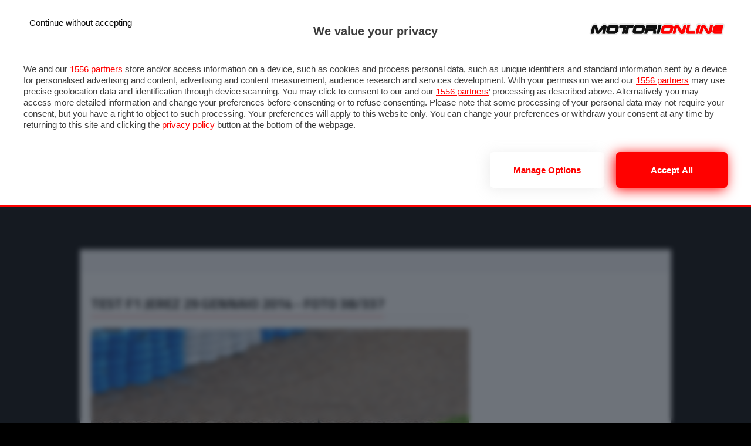

--- FILE ---
content_type: text/html; charset=UTF-8
request_url: https://f1grandprix.motorionline.com/foto/zoom/2014/TEST_F1_JEREZ_29_GENNAIO/f1-38/
body_size: 8871
content:
<?xml version="1.0" encoding="UTF-8" standalone="no"?><!DOCTYPE html PUBLIC "-//W3C//DTD XHTML 1.0 Strict//EN" "http://www.w3.org/TR/xhtml1/DTD/xhtml1-strict.dtd">
<html xmlns="http://www.w3.org/1999/xhtml" lang="it" xml:lang="it">
<head>
    <title>TEST F1 JEREZ 29 GENNAIO 2014  - Foto 38/337</title>
	
<!-- Google Tag Manager -->
<script>(function(w,d,s,l,i){w[l]=w[l]||[];w[l].push({'gtm.start':
new Date().getTime(),event:'gtm.js'});var f=d.getElementsByTagName(s)[0],
j=d.createElement(s),dl=l!='dataLayer'?'&l='+l:'';j.async=true;j.src=
'https://www.googletagmanager.com/gtm.js?id='+i+dl;f.parentNode.insertBefore(j,f);
})(window,document,'script','dataLayer','GTM-5KM6CHG');</script>
<!-- End Google Tag Manager -->

	<meta http-equiv="Content-Type" content="text/html; charset=UTF-8" />
	<meta name="viewport" content="width=device-width, initial-scale=1">
	<meta name="description" content="" />
		<link href="https://cdn.motorionline.com/mediathemes/images/favicon.ico" rel="Shortcut Icon"> 
	<link rel="apple-touch-icon-precomposed" sizes="144x144" href="https://cdn.motorionline.com/mediathemes/images/touchIcon144.png" />
	<link rel="apple-touch-icon-precomposed" sizes="152x152" href="https://cdn.motorionline.com/mediathemes/images/touchIcon152.png" />
	<link rel="apple-touch-icon-precomposed" sizes="52x52" href="https://cdn.motorionline.com/mediathemes/images/touchIcon52.png" />
	<link rel="icon" type="image/png" href="https://cdn.motorionline.com/mediathemes/images/touchIcon32.png" sizes="32x32" />
	<link rel="icon" type="image/png" href="https://cdn.motorionline.com/mediathemes/images/touchIcon16.png" sizes="16x16" />

	<meta name="application-name" content="f1grandprix.motorionline.com"/>
	    <meta name="robots" content="follow" />
	<link rel='stylesheet' id='reset-style-css'  href='https://f1grandprix.motorionline.com//wp-content/themes/motorionline2018_f1//css/reset.css?ver=1.0.1' type='text/css' media='all' />
	<link rel='stylesheet' id='font-awesome-css'  href='https://maxcdn.bootstrapcdn.com/font-awesome/4.7.0/css/font-awesome.min.css?ver=1.0.0' type='text/css' media='all' />
	<link rel='stylesheet' id='lightgallery-css-css'  href='https://f1grandprix.motorionline.com//wp-content/themes/motorionline2018_f1//css/lightgallery.min.css?ver=1.0.6' type='text/css' media='all' />
	<link rel='stylesheet' id='motorionline2018_Template-style-css'  href='https://f1grandprix.motorionline.com//wp-content/themes/motorionline2018_f1//style.css?ver=1.1.51' type='text/css' media='all' />
	<link rel='stylesheet' id='mobile-device-css'  href='https://f1grandprix.motorionline.com//wp-content/themes/motorionline2018_f1//css/mobile-device.css?ver=1.1.0' type='text/css' media='all' />
	<link rel='stylesheet' id='small-device-css'  href='https://f1grandprix.motorionline.com//wp-content/themes/motorionline2018_f1//css/small-device.css?ver=1.0.9' type='text/css' media='all' />
	<link rel='stylesheet' id='large-device-css'  href='https://f1grandprix.motorionline.com//wp-content/themes/motorionline2018_f1//css/large-device.css?ver=1.0.9' type='text/css' media='all' />
	<script type='text/javascript' src='https://f1grandprix.motorionline.com//wp-includes/js/jquery/jquery.js?ver=1.12.4'></script>
	<script type='text/javascript' src='https://f1grandprix.motorionline.com//wp-includes/js/jquery/jquery-migrate.min.js?ver=1.4.1'></script>
	<link rel='https://api.w.org/' href='https://f1grandprix.motorionline.com//wp-json/' />
	<link rel="EditURI" type="application/rsd+xml" title="RSD" href="https://f1grandprix.motorionline.com//xmlrpc.php?rsd" />
	<link rel="wlwmanifest" type="application/wlwmanifest+xml" href="https://f1grandprix.motorionline.com//wp-includes/wlwmanifest.xml" /> 
		
<script async src="https://securepubads.g.doubleclick.net/tag/js/gpt.js"></script>
<script>
var __pub_tech_cmp_on_consent_queue = __pub_tech_cmp_on_consent_queue || [];
__pub_tech_cmp_on_consent_queue.push(function onConsent(consentStrings, consentObject, publisherConsentObject) {
  console.log(consentStrings, consentObject, publisherConsentObject);
  // Put your logic here.
});
</script>
<style>
/*update 2023-10-10 */
body { background:#000!important}
body {margin-top: 85px;}
#container{margin-top: 320px!important;}
.menuSubMobile { display: none!important; }
@media all and (max-width: 767px) and (min-width: 240px){ 
	#header{position:fixed;}
	#container{margin-top:54px!important;} 
	#skin_xl{width:100%; min-height:201px;} 
}
</style>
</head>
<body>

<!-- Google Tag Manager (noscript) -->
<noscript><iframe src="https://www.googletagmanager.com/ns.html?id=GTM-5KM6CHG" height="0" width="0" style="display:none;visibility:hidden"></iframe></noscript>
<!-- End Google Tag Manager (noscript) -->

<div id='adv_STICKYFOOTER' class="notMobile adsbox"></div>
<div id='adv_STICKYFOOTER_MOBILE' class="onlyMobile adsbox"></div>
<div id="imps"></div><div id="mvp-wallpaper"></div>
<div id="menuMobile" class="notLarge">
	<a id="logoMenuMobile" href="https://f1grandprix.motorionline.com/"><img src="https://f1grandprix.motorionline.com//wp-content/themes/motorionline2018_f1//images/logo.png" alt="motorionline"></a>
	<div id="closeMenuMobile"><span></span><span></span><span></span><span></span></div>
	<div class="follow">
		<div class="social">
			<a href="https://www.youtube.com/subscription_center?add_user=motorionlinetv" rel="nofollow" title="Youtube" target="_blank">
				<img width="22px" height="22px" src="https://f1grandprix.motorionline.com//wp-content/themes/motorionline2018_f1//images/social_icon/youtube.png" alt="motorionline - youtube">
			</a>
			<a href="https://www.instagram.com/motorionline/" rel="nofollow" title="Instagram" target="_blank">
				<img width="22px" height="22px" src="https://f1grandprix.motorionline.com//wp-content/themes/motorionline2018_f1//images/social_icon/instagram.png" alt="motorionline - instagram">
			</a>
			<a href="https://x.com/motorionline" rel="nofollow" title="Twitter" target="_blank">
				<img width="22px" height="22px" src="https://f1grandprix.motorionline.com//wp-content/themes/motorionline2018_f1//images/social_icon/x_twitter.png" alt="motorionline - X">
			</a>
			<a href="https://www.facebook.com/motorionline" rel="nofollow" title="Facebook" target="_blank">
				<img width="22px" height="22px" src="https://f1grandprix.motorionline.com//wp-content/themes/motorionline2018_f1//images/social_icon/facebook.png" alt="motorionline - facebook">
			</a>
			<a href="https://www.motorionline.com/ultima-ora/" style="">Ultim'Ora</a>
		</div>
		<span class="buttonSearch fa fa-search fa-2"></span>
	</div>
	<nav id="menuContainer"><ul class="menu-network">
	<li class="notMobile "><a href="https://www.motorionline.com/"><i class="fa fa-home" aria-hidden="true"></i></a></li>
	<li class="hasParent "><a href="https://www.motorionline.com/auto">Auto</a><ul class="subMenu">
	<li><a href='https://www.motorionline.com/auto'>Notizie</a></li>
	<li><a href='https://www.motorionline.com/category/anticipazioni/'>Anticipazioni</a></li>
	<li><a href='https://www.motorionline.com/category/saloni/'>Saloni</a></li>
	<li><a href='https://www.motorionline.com/category/prove-su-strada/'>Prove su Strada</a></li>
	<li><a href='https://www.motorionline.com/gallerie/'>Foto & Video</a></li>
		<li><a href='https://www.motorionline.com/category/motorsport/'>Motorsport</a></li>
	<li><a href='https://www.motorionline.com/category/ecologia/'>Ecologia</a></li>
	<li><a href='https://www.motorionline.com/category/sicurezza/'>Sicurezza</a></li>
	<li><a href='https://www.motorionline.com/category/tuning/'>Tuning</a></li>
	<li><a href='https://www.motorionline.com/category/rendering-2/'>Rendering</a></li>
	<li><a href='https://www.motorionline.com/category/pneumatici-2/'>Pneumatici</a></li>
	<li><a href='https://www.motorionline.com/traffico/'>Traffico</a></li>
	
	</ul>
</li>
	<li class="hasParent "><a href="https://moto.motorionline.com">Moto</a><ul class="subMenu">
	<li><a href="https://moto.motorionline.com/">Notizie</a></li>
	<li><a href="https://moto.motorionline.com/category/prove-su-strada/">Prove su strada</a></li>
	<li><a href="https://moto.motorionline.com/category/eventi/">Saloni ed Eventi</a></li>
	<li><a href="https://moto.motorionline.com/gallerie/">Foto & Video</a></li>
		<li><a href="https://moto.motorionline.com/category/abbigliamento">Abbigliamento</a></li>
	<li><a href="https://moto.motorionline.com/category/accessori/">Accessori</a></li>
	<li><a href="https://moto.motorionline.com/category/caschi/">Caschi</a></li>
	<li><a href='https://moto.motorionline.com//category/viaggi-in-moto/'>Viaggi</a></li>
	<li><a href='https://moto.motorionline.com/category/mobilita-elettrica/'>Mobilità elettrica</a></li>
	<li><a href='https://moto.motorionline.com/category/pneumatici'>Pneumatici</a></li>
</ul></li>
	<li class="hasParent "><a href="https://www.motorionline.com/veicoli-commerciali/">commerciali</a><ul class="subMenu">
	<li><a href='https://www.motorionline.com/veicoli-commerciali/'>Notizie</a></li>
	<li><a href='https://www.motorionline.com/prove-veicoli-commerciali/'>Prove su strada</a></li>
	</ul></li>
	<li class="hasParent current"><a href="https://f1grandprix.motorionline.com">Formula 1</a><ul class="subMenu">
	<li><a href="https://f1grandprix.motorionline.com/">News F1</a></li>
	<li><a href="https://formula1.motorionline.com/">Diretta F1</a></li>
	<li><a href="https://f1grandprix.motorionline.com/live/">Livetiming F1</a></li>
	<li><a href="https://f1grandprix.motorionline.com/foto/index.php">Foto F1</a></li>
	<li><a href="https://f1grandprix.motorionline.com/gran-premi-e-calendario-f1-2025/">Gran Premi &amp; Calendario</a></li>
	<li><a href="https://f1grandprix.motorionline.com/piloti-e-team-formula-1-2025/">Piloti &amp; Team</a></li>
	<li><a href="https://f1grandprix.motorionline.com/classifica-piloti-f1/">Classifiche</a></li>
	<li><a href="https://forum.motorionline.com">Forum</a></li>
	<li><a href="https://meteo.motorionline.com/">Meteo F1</a></li>
	</ul></li>
	<li class="hasParent "><a href="https://motograndprix.motorionline.com">Motomondiale</a><ul class="subMenu">
   <li><a href="https://motograndprix.motorionline.com/">Notizie</a></li>
   <li><a href="https://motograndprix.motorionline.com/category/motogp/">MotoGP</a></li>
   <li><a href="https://motogp.motorionline.com/live/">Live</a></li>
   <li><a href="https://motograndprix.motorionline.com/foto/index.php">Foto</a></li>
   <li><a href="https://motograndprix.motorionline.com/category/video/">Video MotoGP</a></li>
   <li><a href="https://motograndprix.motorionline.com/category/moto2/">Moto2</a></li>
   <li><a href="https://motograndprix.motorionline.com/category/moto3/">Moto3</a></li>
   <li><a href="https://motograndprix.motorionline.com/piloti-motogp-2025/">Piloti & Team</a></li>
   <li><a href="https://motograndprix.motorionline.com/calendario-motomondiale-motogp-2025/">Granpremi &amp; Calendario</a></li>
   <li><a href="https://motograndprix.motorionline.com/motomondiale-classifica-motogp-2024/">Classifiche</a></li>
   <li><a href="https://motograndprix.motorionline.com/category/superbike/">SBK</a></li>
   <li><a href="https://motobar.motorionline.com">Forum</a></li>
</ul></li>
	<li class="hasParent "><a href="https://www.motorionline.com/category/nautica/">Nautica</a></li>
		<li class="hasParent "><a href="https://listino.motorionline.com">Listino</a><ul class="subMenu">
	<li><a href="https://listino.motorionline.com/">Listino auto nuove</a></li>
	<li><a href="https://listino.motorionline.com/ricerca/">Ricerca auto nuove</a></li>
	<li><a href="https://listino.motorionline.com/confronta/">Confronto auto nuove</a></li>
	<li><a href="https://www.motorionline.com/?s=neopatentati">Auto per neopatentati</a></li>
	<li><a href="https://www.motorionline.com/category/offerte-del-mese/">Offerte auto nuove</a></li>
	<li><a href="https://auto-nuove.motorionline.com/">Prezzi auto nuove</a></li>
	<li><a href="https://listino.motorionline.com/marche/">cerca per marca auto</a></li>
	
	<li><a href="https://www.motorionline.com/vendi-la-tua-auto-usata/">Vendi la tua auto usata</a></li>
</ul>
</li>
	<li class="hasParent "><a href="https://annunci.motorionline.com">Annunci</a><ul class="subMenu">
	<li class="hidMenuSite"><a href="https://www.cercamiauto.it/" target="_blank">CercamiAuto.it</a></li>
			<li><a href="https://annunci.motorionline.com/">Cerca la tua auto</a></li>
	<li><a href="https://annunci.motorionline.com/auto-usate/">Auto Usate</a></li>
	<li><a href="https://annunci.motorionline.com/auto-nuove/">Auto Nuove</a></li>
	<li><a href="https://annunci.motorionline.com/auto-km0/">Auto Km 0</a></li>
	<li><a href="https://annunci.motorionline.com/auto-elettriche">Auto Elettriche</a></li>
	<li><a href="https://annunci.motorionline.com/auto-a-gpl/">Auto a GPL</a></li>
	<li><a href="https://annunci.motorionline.com/auto-a-metano/">Auto a Metano</a></li>
	<li><a href="https://quotazioni-auto-usate.motorionline.com/">Quotazioni Auto Usate</a></li>
	
	<li><a href="https://www.motorionline.com/vendi-la-tua-auto-usata/">Vendi la tua auto usata</a></li>
</ul></li>
	<li class="hasParent "><a href="https://www.motorionline.com/foto/">Foto</a><ul class="subMenu">
	<li><a href="https://www.motorionline.com/gallerie/">Foto Auto</a></li>
	<li><a href="https://moto.motorionline.com/gallerie/">Foto Moto</a></li>
	<li><a href="https://f1grandprix.motorionline.com/foto/">Foto F1</a></li>
	<li><a href="https://motograndprix.motorionline.com/foto/">Foto MotoGP</a></li>
	<li><a href="https://motorsport.motorionline.com/gallerie/">Foto Motorsport</a></li>
</ul></li>
	<li class="hasParent "><a href="https://video.motorionline.com">Video</a>
</li>
	<li class="hasParent "><a href="https://www.motorionline.com/tecnologia/">Tech</a><ul class="subMenu">
	<li><a href="https://www.motorionline.com/s/car-shooting">Fotografia</a></li>
	<li><a href="https://www.motorionline.com/s/guida-autonoma">Guida Autonoma</a></li>
	<li><a href="https://www.motorionline.com/category/navigatori-gps-2/">Navigatori GPS</a></li>
	<li><a href="https://www.motorionline.com/category/videogiochi/">Videogiochi</a></li>
			</ul></li>
	<li class="hasParent "><a href="https://www.motorionline.com/guide-e-utilita/">Guide e utilità</a><ul class="subMenu">
			<li><a href="https://www.motorionline.com/category/guide-e-utilita/">Come fare</a></li>
	<li><a href="https://www.motorionline.com/glossario/">Glossario</a></li>
	
	<li><a href="https://www.motorionline.com/category/car-care/">Car-Care</a></li>
	<li><a href="https://quiz-patente.motorionline.com/">Quiz patente</a></li>
	<li><a href="https://www.motorionline.com/come-leggere-carta-circolazione-libretto/">Libretto di circolazione</a></li>
	<li><a href="https://local.motorionline.com">Local</a></li>
	<li><a href="https://www.motorionline.com/tag/rc-auto/">Rc auto</a></li>
	<li><a href="https://www.motorionline.com/sigle-targhe-automobilistiche/">Sigle Targhe Automobilistiche</a></li>
				<li><a href="https://meteo.motorionline.com/">Meteo</a></li>
</ul></li>
</ul></nav>
</div>
<div id="searchOverflow">
	<div id="search-box">
				<form role="search" method="get" class="search-form"  action="https://f1grandprix.motorionline.com/">
			<input type="text" name="s" id="s" value="Ricerca" onfocus="if (this.value == &quot;Ricerca&quot;) { this.value = &quot;&quot;; }" onblur="if (this.value == &quot;&quot;) { this.value = &quot;Ricerca&quot;; }">
			<input type="submit" id="searchsubmit" value="Ricerca">
		</form>
	</div>
	<div id="closeSearchBox"><span></span><span></span></div>
</div>

<div id="container">
	<header id="header"><div class="int">
		<div id="skin_mobile"></div>
		<div id="mobileIcon" class="notLarge"><span></span><span></span><span></span><span></span></div>
		<a id="logo" href="https://f1grandprix.motorionline.com/"><img src="https://f1grandprix.motorionline.com//wp-content/themes/motorionline2018_f1//images/logo.png" alt="motorionline" /></a>
		<div class="follow notMobile">
			<a href="https://www.motorionline.com/ultima-ora/" class="cercaMoto">Ultim'Ora <i class="fa fa-angle-right"></i></a>
						<div class="social">
								<a href="https://www.youtube.com/subscription_center?add_user=motorionlinetv" rel="nofollow" title="Youtube" target="_blank">
					<img width="22px" height="22px" src="https://f1grandprix.motorionline.com//wp-content/themes/motorionline2018_f1//images/social_icon/youtube.png" alt="motorionline - youtube">
				</a>
				<a href="https://www.instagram.com/motorionline/" rel="nofollow" title="Instagram" target="_blank">
					<img width="22px" height="22px" src="https://f1grandprix.motorionline.com//wp-content/themes/motorionline2018_f1//images/social_icon/instagram.png" alt="motorionline - instagram">
				</a>
				<a href="https://x.com/motorionline" rel="nofollow" title="Twitter" target="_blank">
					<img width="22px" height="22px" src="https://f1grandprix.motorionline.com//wp-content/themes/motorionline2018_f1//images/social_icon/x_twitter.png" alt="motorionline - X">
				</a>
				<a href="https://www.facebook.com/motorionline" rel="nofollow" title="Facebook" target="_blank">
					<img width="22px" height="22px" src="https://f1grandprix.motorionline.com//wp-content/themes/motorionline2018_f1//images/social_icon/facebook.png" alt="motorionline - facebook">
				</a>
				<label>Seguici su</label>
			</div>
			<span class="buttonSearch fa fa-search fa-2"></span>
		</div>
		<div id="menuBar"><nav><ul class="menu-network">
	<li class="notMobile "><a href="https://www.motorionline.com/"><i class="fa fa-home" aria-hidden="true"></i></a></li>
	<li class="hasParent "><a href="https://www.motorionline.com/auto">Auto</a><ul class="subMenu">
	<li><a href='https://www.motorionline.com/auto'>Notizie</a></li>
	<li><a href='https://www.motorionline.com/category/anticipazioni/'>Anticipazioni</a></li>
	<li><a href='https://www.motorionline.com/category/saloni/'>Saloni</a></li>
	<li><a href='https://www.motorionline.com/category/prove-su-strada/'>Prove su Strada</a></li>
	<li><a href='https://www.motorionline.com/gallerie/'>Foto & Video</a></li>
		<li><a href='https://www.motorionline.com/category/motorsport/'>Motorsport</a></li>
	<li><a href='https://www.motorionline.com/category/ecologia/'>Ecologia</a></li>
	<li><a href='https://www.motorionline.com/category/sicurezza/'>Sicurezza</a></li>
	<li><a href='https://www.motorionline.com/category/tuning/'>Tuning</a></li>
	<li><a href='https://www.motorionline.com/category/rendering-2/'>Rendering</a></li>
	<li><a href='https://www.motorionline.com/category/pneumatici-2/'>Pneumatici</a></li>
	<li><a href='https://www.motorionline.com/traffico/'>Traffico</a></li>
	
	</ul>
</li>
	<li class="hasParent "><a href="https://moto.motorionline.com">Moto</a><ul class="subMenu">
	<li><a href="https://moto.motorionline.com/">Notizie</a></li>
	<li><a href="https://moto.motorionline.com/category/prove-su-strada/">Prove su strada</a></li>
	<li><a href="https://moto.motorionline.com/category/eventi/">Saloni ed Eventi</a></li>
	<li><a href="https://moto.motorionline.com/gallerie/">Foto & Video</a></li>
		<li><a href="https://moto.motorionline.com/category/abbigliamento">Abbigliamento</a></li>
	<li><a href="https://moto.motorionline.com/category/accessori/">Accessori</a></li>
	<li><a href="https://moto.motorionline.com/category/caschi/">Caschi</a></li>
	<li><a href='https://moto.motorionline.com//category/viaggi-in-moto/'>Viaggi</a></li>
	<li><a href='https://moto.motorionline.com/category/mobilita-elettrica/'>Mobilità elettrica</a></li>
	<li><a href='https://moto.motorionline.com/category/pneumatici'>Pneumatici</a></li>
</ul></li>
	<li class="hasParent "><a href="https://www.motorionline.com/veicoli-commerciali/">commerciali</a><ul class="subMenu">
	<li><a href='https://www.motorionline.com/veicoli-commerciali/'>Notizie</a></li>
	<li><a href='https://www.motorionline.com/prove-veicoli-commerciali/'>Prove su strada</a></li>
	</ul></li>
	<li class="hasParent current"><a href="https://f1grandprix.motorionline.com">Formula 1</a><ul class="subMenu">
	<li><a href="https://f1grandprix.motorionline.com/">News F1</a></li>
	<li><a href="https://formula1.motorionline.com/">Diretta F1</a></li>
	<li><a href="https://f1grandprix.motorionline.com/live/">Livetiming F1</a></li>
	<li><a href="https://f1grandprix.motorionline.com/foto/index.php">Foto F1</a></li>
	<li><a href="https://f1grandprix.motorionline.com/gran-premi-e-calendario-f1-2025/">Gran Premi &amp; Calendario</a></li>
	<li><a href="https://f1grandprix.motorionline.com/piloti-e-team-formula-1-2025/">Piloti &amp; Team</a></li>
	<li><a href="https://f1grandprix.motorionline.com/classifica-piloti-f1/">Classifiche</a></li>
	<li><a href="https://forum.motorionline.com">Forum</a></li>
	<li><a href="https://meteo.motorionline.com/">Meteo F1</a></li>
	</ul></li>
	<li class="hasParent "><a href="https://motograndprix.motorionline.com">Motomondiale</a><ul class="subMenu">
   <li><a href="https://motograndprix.motorionline.com/">Notizie</a></li>
   <li><a href="https://motograndprix.motorionline.com/category/motogp/">MotoGP</a></li>
   <li><a href="https://motogp.motorionline.com/live/">Live</a></li>
   <li><a href="https://motograndprix.motorionline.com/foto/index.php">Foto</a></li>
   <li><a href="https://motograndprix.motorionline.com/category/video/">Video MotoGP</a></li>
   <li><a href="https://motograndprix.motorionline.com/category/moto2/">Moto2</a></li>
   <li><a href="https://motograndprix.motorionline.com/category/moto3/">Moto3</a></li>
   <li><a href="https://motograndprix.motorionline.com/piloti-motogp-2025/">Piloti & Team</a></li>
   <li><a href="https://motograndprix.motorionline.com/calendario-motomondiale-motogp-2025/">Granpremi &amp; Calendario</a></li>
   <li><a href="https://motograndprix.motorionline.com/motomondiale-classifica-motogp-2024/">Classifiche</a></li>
   <li><a href="https://motograndprix.motorionline.com/category/superbike/">SBK</a></li>
   <li><a href="https://motobar.motorionline.com">Forum</a></li>
</ul></li>
	<li class="hasParent "><a href="https://www.motorionline.com/category/nautica/">Nautica</a></li>
		<li class="hasParent "><a href="https://listino.motorionline.com">Listino</a><ul class="subMenu">
	<li><a href="https://listino.motorionline.com/">Listino auto nuove</a></li>
	<li><a href="https://listino.motorionline.com/ricerca/">Ricerca auto nuove</a></li>
	<li><a href="https://listino.motorionline.com/confronta/">Confronto auto nuove</a></li>
	<li><a href="https://www.motorionline.com/?s=neopatentati">Auto per neopatentati</a></li>
	<li><a href="https://www.motorionline.com/category/offerte-del-mese/">Offerte auto nuove</a></li>
	<li><a href="https://auto-nuove.motorionline.com/">Prezzi auto nuove</a></li>
	<li><a href="https://listino.motorionline.com/marche/">cerca per marca auto</a></li>
	
	<li><a href="https://www.motorionline.com/vendi-la-tua-auto-usata/">Vendi la tua auto usata</a></li>
</ul>
</li>
	<li class="hasParent "><a href="https://annunci.motorionline.com">Annunci</a><ul class="subMenu">
	<li class="hidMenuSite"><a href="https://www.cercamiauto.it/" target="_blank">CercamiAuto.it</a></li>
			<li><a href="https://annunci.motorionline.com/">Cerca la tua auto</a></li>
	<li><a href="https://annunci.motorionline.com/auto-usate/">Auto Usate</a></li>
	<li><a href="https://annunci.motorionline.com/auto-nuove/">Auto Nuove</a></li>
	<li><a href="https://annunci.motorionline.com/auto-km0/">Auto Km 0</a></li>
	<li><a href="https://annunci.motorionline.com/auto-elettriche">Auto Elettriche</a></li>
	<li><a href="https://annunci.motorionline.com/auto-a-gpl/">Auto a GPL</a></li>
	<li><a href="https://annunci.motorionline.com/auto-a-metano/">Auto a Metano</a></li>
	<li><a href="https://quotazioni-auto-usate.motorionline.com/">Quotazioni Auto Usate</a></li>
	
	<li><a href="https://www.motorionline.com/vendi-la-tua-auto-usata/">Vendi la tua auto usata</a></li>
</ul></li>
	<li class="hasParent "><a href="https://www.motorionline.com/foto/">Foto</a><ul class="subMenu">
	<li><a href="https://www.motorionline.com/gallerie/">Foto Auto</a></li>
	<li><a href="https://moto.motorionline.com/gallerie/">Foto Moto</a></li>
	<li><a href="https://f1grandprix.motorionline.com/foto/">Foto F1</a></li>
	<li><a href="https://motograndprix.motorionline.com/foto/">Foto MotoGP</a></li>
	<li><a href="https://motorsport.motorionline.com/gallerie/">Foto Motorsport</a></li>
</ul></li>
	<li class="hasParent "><a href="https://video.motorionline.com">Video</a>
</li>
	<li class="hasParent "><a href="https://www.motorionline.com/tecnologia/">Tech</a><ul class="subMenu">
	<li><a href="https://www.motorionline.com/s/car-shooting">Fotografia</a></li>
	<li><a href="https://www.motorionline.com/s/guida-autonoma">Guida Autonoma</a></li>
	<li><a href="https://www.motorionline.com/category/navigatori-gps-2/">Navigatori GPS</a></li>
	<li><a href="https://www.motorionline.com/category/videogiochi/">Videogiochi</a></li>
			</ul></li>
	<li class="hasParent "><a href="https://www.motorionline.com/guide-e-utilita/">Guide e utilità</a><ul class="subMenu">
			<li><a href="https://www.motorionline.com/category/guide-e-utilita/">Come fare</a></li>
	<li><a href="https://www.motorionline.com/glossario/">Glossario</a></li>
	
	<li><a href="https://www.motorionline.com/category/car-care/">Car-Care</a></li>
	<li><a href="https://quiz-patente.motorionline.com/">Quiz patente</a></li>
	<li><a href="https://www.motorionline.com/come-leggere-carta-circolazione-libretto/">Libretto di circolazione</a></li>
	<li><a href="https://local.motorionline.com">Local</a></li>
	<li><a href="https://www.motorionline.com/tag/rc-auto/">Rc auto</a></li>
	<li><a href="https://www.motorionline.com/sigle-targhe-automobilistiche/">Sigle Targhe Automobilistiche</a></li>
				<li><a href="https://meteo.motorionline.com/">Meteo</a></li>
</ul></li>
</ul></nav></div>
		<div id="menuSite"><div class="int"><nav><ul class="subMenu">
	<li><a href="https://f1grandprix.motorionline.com/">News F1</a></li>
	<li><a href="https://formula1.motorionline.com/">Diretta F1</a></li>
	<li><a href="https://f1grandprix.motorionline.com/live/">Livetiming F1</a></li>
	<li><a href="https://f1grandprix.motorionline.com/foto/index.php">Foto F1</a></li>
	<li><a href="https://f1grandprix.motorionline.com/gran-premi-e-calendario-f1-2025/">Gran Premi &amp; Calendario</a></li>
	<li><a href="https://f1grandprix.motorionline.com/piloti-e-team-formula-1-2025/">Piloti &amp; Team</a></li>
	<li><a href="https://f1grandprix.motorionline.com/classifica-piloti-f1/">Classifiche</a></li>
	<li><a href="https://forum.motorionline.com">Forum</a></li>
	<li><a href="https://meteo.motorionline.com/">Meteo F1</a></li>
	</ul> </nav></div></div>
		<ul class="menuSubMobile notLarge">
	<li><a href="https://f1grandprix.motorionline.com/">News</a></li>
	<li><a href="https://formula1.motorionline.com/">Diretta</a></li>
	<li><a href="https://f1grandprix.motorionline.com/live/">Live</a></li>
	<li><a href="https://f1grandprix.motorionline.com/foto/index.php">Foto</a></li>
	<li><a href="https://f1grandprix.motorionline.com/classifica-piloti-f1/">Classifiche</a></li>
</ul>	</div></header>
	

	<main id="main-wrap">
		<div id="lb_skin" style="text-align: center;"></div>
		<div id="skin_xl"><div id='ad_leaderboard_mobile'></div></div>
		<div id="adv_SKIN" style="text-align: center;" class="notMobile"></div>
		<div class="int">
			<div id="topics" style="text-align:center;display:block;">
				<div id='adv_LEADERBOARD_UP_EVIDENZA' class="notMobile adsbox"></div>
				<div id='adv_LEADERBOARD_MOBILE_UP_EVIDENZA' class="onlyMobile adsbox" style=" padding:10px 0;"></div>
							</div>
			<div id='adv_MASTHEAD' class="notMobile adsbox"></div>
			<div id='adv_MASTHEAD_MOBILE' class="onlyMobile adsbox" style=" padding:10px 0;"></div><div class="blocco withSidebar"><div class="">
	<div id='adv_BOX_ATF_mobile' class='onlyMobile adsbox'></div>
	<div class="content single-article">
		<div class="barTop-blocco"><h1>TEST F1 JEREZ 29 GENNAIO 2014  - Foto 38/337</h1></div>
	<div class="fullElement"><div class="photo-article"><a href="/foto/zoom/2014/TEST_F1_JEREZ_29_GENNAIO/f1-39/"><img src="https://f1grandprix.motorionline.com/download/foto2014/TEST_F1_JEREZ_29_GENNAIO//test-f1-jerez-29-gennaio-2014-b-00073.jpg" class="foto" alt="TEST F1 JEREZ 29 GENNAIO, Sergio Perez (MEX) Sahara Force India F1 VJM07.
29.01.2014. Formula One Testing, Day Two, Jerez, Spain." /><br/></a></div></div><div style="text-align:center"><strong>TEST F1 JEREZ 29 GENNAIO, Sergio Perez (MEX) Sahara Force India F1 VJM07.
29.01.2014. Formula One Testing, Day Two, Jerez, Spain.</strong> (Foto 38 di 337)</div><div class="barTop-blocco gallery-nav" style="overflow:hidden;margin-top:20px;"><a class="linkLeft" href="/foto/zoom/2014/TEST_F1_JEREZ_29_GENNAIO/f1-37/"> &lt; Foto Precedente</a><a class="linkRight" href="/foto/zoom/2014/TEST_F1_JEREZ_29_GENNAIO/f1-39/"> Foto Successiva &gt; </a></div><h3 class="markModVer" style="margin-top:20px;"><a href="/foto/big/2014/TEST_F1_JEREZ_29_GENNAIO/f1-38/">Visualizza Foto ad Alta Risoluzione (HD) <i class="fa fa-angle-right"></i></a></h3><div id="InRead_Desktop" class="notMobile adsbox" style="text-align:center;"></div><div id="InRead_Mobile" class="onlyMobile adsbox" style="text-align:center;"></div><div class="photosFoot" style="text-align:center;"><ul class="image-gallery"><li><a href="/foto/zoom/2014/TEST_F1_JEREZ_29_GENNAIO/f1-38/" title="TEST F1 JEREZ 29 GENNAIO, Sergio Perez (MEX) Sahara Force India F1 VJM07.
29.01.2014. Formula One Testing, Day Two, Jerez, Spain."><img src="https://f1grandprix.motorionline.com/download/foto2014/TEST_F1_JEREZ_29_GENNAIO//mini/test-f1-jerez-29-gennaio-2014-b-00073.jpg" alt="TEST F1 JEREZ 29 GENNAIO, Sergio Perez (MEX) Sahara Force India F1 VJM07.
29.01.2014. Formula One Testing, Day Two, Jerez, Spain." rel="lightbox" /></a></li><li><a href="/foto/zoom/2014/TEST_F1_JEREZ_29_GENNAIO/f1-39/" title="TEST F1 JEREZ 29 GENNAIO, 29.01.2014- Kimi Raikkonen (FIN) Ferrari F14-T"><img src="https://f1grandprix.motorionline.com/download/foto2014/TEST_F1_JEREZ_29_GENNAIO//mini/test-f1-jerez-29-gennaio-2014-f-00063.jpg" alt="TEST F1 JEREZ 29 GENNAIO, 29.01.2014- Kimi Raikkonen (FIN) Ferrari F14-T" rel="lightbox" /></a></li><li><a href="/foto/zoom/2014/TEST_F1_JEREZ_29_GENNAIO/f1-40/" title="TEST F1 JEREZ 29 GENNAIO, Valtteri Bottas (FIN) Williams FW36 front wing e nosecone detail.
29.01.2014. Formula One Testing, Day Two, Jerez, Spain."><img src="https://f1grandprix.motorionline.com/download/foto2014/TEST_F1_JEREZ_29_GENNAIO//mini/test-f1-jerez-29-gennaio-2014-c-00040.jpg" alt="TEST F1 JEREZ 29 GENNAIO, Valtteri Bottas (FIN) Williams FW36 front wing e nosecone detail.
29.01.2014. Formula One Testing, Day Two, Jerez, Spain." rel="lightbox" /></a></li><li><a href="/foto/zoom/2014/TEST_F1_JEREZ_29_GENNAIO/f1-41/" title="TEST F1 JEREZ 29 GENNAIO, Valtteri Bottas (FIN) Williams FW36.
29.01.2014. Formula One Testing, Day Two, Jerez, Spain."><img src="https://f1grandprix.motorionline.com/download/foto2014/TEST_F1_JEREZ_29_GENNAIO//mini/test-f1-jerez-29-gennaio-2014-b-00076.jpg" alt="TEST F1 JEREZ 29 GENNAIO, Valtteri Bottas (FIN) Williams FW36.
29.01.2014. Formula One Testing, Day Two, Jerez, Spain." rel="lightbox" /></a></li><li><a href="/foto/zoom/2014/TEST_F1_JEREZ_29_GENNAIO/f1-42/" title="TEST F1 JEREZ 29 GENNAIO, 29.01.2014- Jenson Button (GBR) McLaren Mercedes MP4-29"><img src="https://f1grandprix.motorionline.com/download/foto2014/TEST_F1_JEREZ_29_GENNAIO//mini/test-f1-jerez-29-gennaio-2014-f-00057.jpg" alt="TEST F1 JEREZ 29 GENNAIO, 29.01.2014- Jenson Button (GBR) McLaren Mercedes MP4-29" rel="lightbox" /></a></li><li><a href="/foto/zoom/2014/TEST_F1_JEREZ_29_GENNAIO/f1-43/" title="TEST F1 JEREZ 29 GENNAIO, 29.01.2014- Valtteri Bottas (FIN) Williams F1 Team FW36"><img src="https://f1grandprix.motorionline.com/download/foto2014/TEST_F1_JEREZ_29_GENNAIO//mini/test-f1-jerez-29-gennaio-2014-f-00048.jpg" alt="TEST F1 JEREZ 29 GENNAIO, 29.01.2014- Valtteri Bottas (FIN) Williams F1 Team FW36" rel="lightbox" /></a></li><li><a href="/foto/zoom/2014/TEST_F1_JEREZ_29_GENNAIO/f1-44/" title="TEST F1 JEREZ 29 GENNAIO, Jenson Button (GBR) McLaren MP4-29 leaves the pits.
29.01.2014. Formula One Testing, Day Two, Jerez, Spain."><img src="https://f1grandprix.motorionline.com/download/foto2014/TEST_F1_JEREZ_29_GENNAIO//mini/test-f1-jerez-29-gennaio-2014-b-00081.jpg" alt="TEST F1 JEREZ 29 GENNAIO, Jenson Button (GBR) McLaren MP4-29 leaves the pits.
29.01.2014. Formula One Testing, Day Two, Jerez, Spain." rel="lightbox" /></a></li><li><a href="/foto/zoom/2014/TEST_F1_JEREZ_29_GENNAIO/f1-45/" title="TEST F1 JEREZ 29 GENNAIO, Santander Ragazza.
29.01.2014. Formula One Testing, Day Two, Jerez, Spain."><img src="https://f1grandprix.motorionline.com/download/foto2014/TEST_F1_JEREZ_29_GENNAIO//mini/test-f1-jerez-29-gennaio-2014-f-00012.jpg" alt="TEST F1 JEREZ 29 GENNAIO, Santander Ragazza.
29.01.2014. Formula One Testing, Day Two, Jerez, Spain." rel="lightbox" /></a></li><li><a href="/foto/zoom/2014/TEST_F1_JEREZ_29_GENNAIO/f1-46/" title="TEST F1 JEREZ 29 GENNAIO, Sergio Perez (MEX) Sahara Force India F1.
29.01.2014. Formula One Testing, Day Two, Jerez, Spain."><img src="https://f1grandprix.motorionline.com/download/foto2014/TEST_F1_JEREZ_29_GENNAIO//mini/test-f1-jerez-29-gennaio-2014-b-00026.jpg" alt="TEST F1 JEREZ 29 GENNAIO, Sergio Perez (MEX) Sahara Force India F1.
29.01.2014. Formula One Testing, Day Two, Jerez, Spain." rel="lightbox" /></a></li><li><a href="/foto/zoom/2014/TEST_F1_JEREZ_29_GENNAIO/f1-47/" title="TEST F1 JEREZ 29 GENNAIO, 29.01.2014- Esteban Gutierrez (MEX), Sauber F1 Team C33"><img src="https://f1grandprix.motorionline.com/download/foto2014/TEST_F1_JEREZ_29_GENNAIO//mini/test-f1-jerez-29-gennaio-2014-f-00093.jpg" alt="TEST F1 JEREZ 29 GENNAIO, 29.01.2014- Esteban Gutierrez (MEX), Sauber F1 Team C33" rel="lightbox" /></a></li><li><a href="/foto/zoom/2014/TEST_F1_JEREZ_29_GENNAIO/f1-48/" title="TEST F1 JEREZ 29 GENNAIO, 29.01.2014- Valtteri Bottas (FIN) Williams F1 Team FW36"><img src="https://f1grandprix.motorionline.com/download/foto2014/TEST_F1_JEREZ_29_GENNAIO//mini/test-f1-jerez-29-gennaio-2014-f-00049.jpg" alt="TEST F1 JEREZ 29 GENNAIO, 29.01.2014- Valtteri Bottas (FIN) Williams F1 Team FW36" rel="lightbox" /></a></li><li><a href="/foto/zoom/2014/TEST_F1_JEREZ_29_GENNAIO/f1-49/" title="TEST F1 JEREZ 29 GENNAIO, Kimi Raikkonen (FIN), Ferrari 
29.01.2014. Formula One Testing, Day Two, Jerez, Spain."><img src="https://f1grandprix.motorionline.com/download/foto2014/TEST_F1_JEREZ_29_GENNAIO//mini/test-f1-jerez-29-gennaio-2014-f-00028.jpg" alt="TEST F1 JEREZ 29 GENNAIO, Kimi Raikkonen (FIN), Ferrari 
29.01.2014. Formula One Testing, Day Two, Jerez, Spain." rel="lightbox" /></a></li><li><a href="/foto/zoom/2014/TEST_F1_JEREZ_29_GENNAIO/f1-50/" title="TEST F1 JEREZ 29 GENNAIO, Sebastian Vettel (GER) Red Bull Racing with Charlie Whiting (GBR) FIA Delegate.
29.01.2014. Formula One Testing, Day Two, Jerez, Spain."><img src="https://f1grandprix.motorionline.com/download/foto2014/TEST_F1_JEREZ_29_GENNAIO//mini/test-f1-jerez-29-gennaio-2014-b-00008.jpg" alt="TEST F1 JEREZ 29 GENNAIO, Sebastian Vettel (GER) Red Bull Racing with Charlie Whiting (GBR) FIA Delegate.
29.01.2014. Formula One Testing, Day Two, Jerez, Spain." rel="lightbox" /></a></li><li><a href="/foto/zoom/2014/TEST_F1_JEREZ_29_GENNAIO/f1-51/" title="TEST F1 JEREZ 29 GENNAIO, 29.01.2014- Jenson Button (GBR) McLaren Mercedes MP4-29"><img src="https://f1grandprix.motorionline.com/download/foto2014/TEST_F1_JEREZ_29_GENNAIO//mini/test-f1-jerez-29-gennaio-2014-f-00059.jpg" alt="TEST F1 JEREZ 29 GENNAIO, 29.01.2014- Jenson Button (GBR) McLaren Mercedes MP4-29" rel="lightbox" /></a></li><li><a href="/foto/zoom/2014/TEST_F1_JEREZ_29_GENNAIO/f1-52/" title="TEST F1 JEREZ 29 GENNAIO, Nico Rosberg (GER) Mercedes AMG F1 W05.
29.01.2014. Formula One Testing, Day Two, Jerez, Spain."><img src="https://f1grandprix.motorionline.com/download/foto2014/TEST_F1_JEREZ_29_GENNAIO//mini/test-f1-jerez-29-gennaio-2014-c-00063.jpg" alt="TEST F1 JEREZ 29 GENNAIO, Nico Rosberg (GER) Mercedes AMG F1 W05.
29.01.2014. Formula One Testing, Day Two, Jerez, Spain." rel="lightbox" /></a></li><li><a href="/foto/zoom/2014/TEST_F1_JEREZ_29_GENNAIO/f1-53/" title="TEST F1 JEREZ 29 GENNAIO, Jenson Button (GBR) McLaren MP4-29 - first lap.
29.01.2014. Formula One Testing, Day Two, Jerez, Spain."><img src="https://f1grandprix.motorionline.com/download/foto2014/TEST_F1_JEREZ_29_GENNAIO//mini/test-f1-jerez-29-gennaio-2014-d-00010.jpg" alt="TEST F1 JEREZ 29 GENNAIO, Jenson Button (GBR) McLaren MP4-29 - first lap.
29.01.2014. Formula One Testing, Day Two, Jerez, Spain." rel="lightbox" /></a></li><li><a href="/foto/zoom/2014/TEST_F1_JEREZ_29_GENNAIO/f1-54/" title="TEST F1 JEREZ 29 GENNAIO, 29.01.2014- Kimi Raikkonen (FIN) Ferrari F14-T"><img src="https://f1grandprix.motorionline.com/download/foto2014/TEST_F1_JEREZ_29_GENNAIO//mini/test-f1-jerez-29-gennaio-2014-f-00067.jpg" alt="TEST F1 JEREZ 29 GENNAIO, 29.01.2014- Kimi Raikkonen (FIN) Ferrari F14-T" rel="lightbox" /></a></li><li><a href="/foto/zoom/2014/TEST_F1_JEREZ_29_GENNAIO/f1-55/" title="TEST F1 JEREZ 29 GENNAIO, Kimi Raikkonen (FIN), Ferrari 
29.01.2014. Formula One Testing, Day Two, Jerez, Spain."><img src="https://f1grandprix.motorionline.com/download/foto2014/TEST_F1_JEREZ_29_GENNAIO//mini/test-f1-jerez-29-gennaio-2014-f-00025.jpg" alt="TEST F1 JEREZ 29 GENNAIO, Kimi Raikkonen (FIN), Ferrari 
29.01.2014. Formula One Testing, Day Two, Jerez, Spain." rel="lightbox" /></a></li><li><a href="/foto/zoom/2014/TEST_F1_JEREZ_29_GENNAIO/f1-56/" title="TEST F1 JEREZ 29 GENNAIO, Fans.
29.01.2014. Formula One Testing, Day Two, Jerez, Spain."><img src="https://f1grandprix.motorionline.com/download/foto2014/TEST_F1_JEREZ_29_GENNAIO//mini/test-f1-jerez-29-gennaio-2014-f-00021.jpg" alt="TEST F1 JEREZ 29 GENNAIO, Fans.
29.01.2014. Formula One Testing, Day Two, Jerez, Spain." rel="lightbox" /></a></li><li><a href="/foto/zoom/2014/TEST_F1_JEREZ_29_GENNAIO/f1-57/" title="TEST F1 JEREZ 29 GENNAIO, Jenson Button (GBR) McLaren with the media.
Formula One Testing, Day Two, Wednesday 29th January 2014. Jerez, Spain.
29.01.2014. Formula One Testing, Day Two, Jerez, Spain."><img src="https://f1grandprix.motorionline.com/download/foto2014/TEST_F1_JEREZ_29_GENNAIO//mini/test-f1-jerez-29-gennaio-2014-f-00037.jpg" alt="TEST F1 JEREZ 29 GENNAIO, Jenson Button (GBR) McLaren with the media.
Formula One Testing, Day Two, Wednesday 29th January 2014. Jerez, Spain.
29.01.2014. Formula One Testing, Day Two, Jerez, Spain." rel="lightbox" /></a></li><li><a href="/foto/zoom/2014/TEST_F1_JEREZ_29_GENNAIO/f1-58/" title="TEST F1 JEREZ 29 GENNAIO, Adrian Sutil (GER) Sauber.
29.01.2014. Formula One Testing, Day Two, Jerez, Spain."><img src="https://f1grandprix.motorionline.com/download/foto2014/TEST_F1_JEREZ_29_GENNAIO//mini/test-f1-jerez-29-gennaio-2014-b-00037.jpg" alt="TEST F1 JEREZ 29 GENNAIO, Adrian Sutil (GER) Sauber.
29.01.2014. Formula One Testing, Day Two, Jerez, Spain." rel="lightbox" /></a></li><li><a href="/foto/zoom/2014/TEST_F1_JEREZ_29_GENNAIO/f1-59/" title="TEST F1 JEREZ 29 GENNAIO, Kevin Magnussen (DEN), McLaren F1 
29.01.2014. Formula One Testing, Day Two, Jerez, Spain."><img src="https://f1grandprix.motorionline.com/download/foto2014/TEST_F1_JEREZ_29_GENNAIO//mini/test-f1-jerez-29-gennaio-2014-c-00007.jpg" alt="TEST F1 JEREZ 29 GENNAIO, Kevin Magnussen (DEN), McLaren F1 
29.01.2014. Formula One Testing, Day Two, Jerez, Spain." rel="lightbox" /></a></li><li><a href="/foto/zoom/2014/TEST_F1_JEREZ_29_GENNAIO/f1-60/" title="TEST F1 JEREZ 29 GENNAIO, Jenson Button (GBR), McLaren F1 Team 
29.01.2014. Formula One Testing, Day Two, Jerez, Spain."><img src="https://f1grandprix.motorionline.com/download/foto2014/TEST_F1_JEREZ_29_GENNAIO//mini/test-f1-jerez-29-gennaio-2014-d-00025.jpg" alt="TEST F1 JEREZ 29 GENNAIO, Jenson Button (GBR), McLaren F1 Team 
29.01.2014. Formula One Testing, Day Two, Jerez, Spain." rel="lightbox" /></a></li><li><a href="/foto/zoom/2014/TEST_F1_JEREZ_29_GENNAIO/f1-61/" title="TEST F1 JEREZ 29 GENNAIO, FIA logo.
29.01.2014. Formula One Testing, Day Two, Jerez, Spain."><img src="https://f1grandprix.motorionline.com/download/foto2014/TEST_F1_JEREZ_29_GENNAIO//mini/test-f1-jerez-29-gennaio-2014-f-00004.jpg" alt="TEST F1 JEREZ 29 GENNAIO, FIA logo.
29.01.2014. Formula One Testing, Day Two, Jerez, Spain." rel="lightbox" /></a></li></ul></div><div id='adv_BOX_MIDDLE_mobile' class='onlyMobile adsbox'></div><h3 class="markModVer"><a href="/foto/2014/TEST_F1_JEREZ_29_GENNAIO/"> Torna alla Galleria TEST F1 JEREZ 29 GENNAIO <i class="fa fa-angle-right"></i></a></h3>
	
	
	
	<div id='adv_BOX_BTF_mobile' class='onlyMobile adsbox'></div>
	</div>
	<div class="sidebar"><div class="side_inner">
		<div id='adv_BOX_ATF' class='notMobile adsbox' style="padding-top:0;"></div>
<div class="widgetBar"><div class="title-widgetBar"><h3>Foto Formula 1 2014</h3></div>
	<ul class="marcheList col1 big">
	<li><a href="/foto/2014/VETTEL_DEBUTTO_FERRARI_A_FIORANO/">VETTEL DEBUTTO FERRARI A FIORANO</a></li>    </ul>
</div>
<div id='adv_BOX_MIDDLE' class='notMobile adsbox'></div>

<div class="widgetBar"><div class="title-widgetBar"><h3>Foto Stagioni Formula 1</h3></div>
	<ul class="marcheList col1">
	<li><a href="/foto/2025/">Foto Formula 1 2025</a></li><li><a href="/foto/2024/">Foto Formula 1 2024</a></li><li><a href="/foto/2023/">Foto Formula 1 2023</a></li><li><a href="/foto/2022/">Foto Formula 1 2022</a></li><li><a href="/foto/2021/">Foto Formula 1 2021</a></li><li><a href="/foto/2020/">Foto Formula 1 2020</a></li><li><a href="/foto/2019/">Foto Formula 1 2019</a></li><li><a href="/foto/2018/">Foto Formula 1 2018</a></li><li><a href="/foto/2017/">Foto Formula 1 2017</a></li><li><a href="/foto/2009/">Foto Formula 1 2009</a></li><li><a href="/foto/2008/">Foto Formula 1 2008</a></li><li><a href="/foto/2011/">Foto Formula 1 2011</a></li><li><a href="/foto/2010/">Foto Formula 1 2010</a></li><li><a href="/foto/2016/">Foto Formula 1 2016</a></li><li><a href="/foto/2015/">Foto Formula 1 2015</a></li><li><a href="/foto/2014/">Foto Formula 1 2014</a></li>	</ul>
</div>
<div id='adv_BOX_BTF' class='notMobile adsbox'></div>
<div id='adv_BOX_BOTTOM_mobile' class='onlyMobile adsbox'></div>
	</div></div>
<div class="clr"></div></div></div>
</div></main>
<footer id="footer"><div class="int">
		<div id="logoFooter"><img src="https://f1grandprix.motorionline.com//wp-content/themes/motorionline2018_f1//images/logo.png" alt="motorionline"></div>	
		<ul id="menuFooter">
	<li><a href="https://www.motorionline.com">Auto</a></li>
	<li><a href="https://moto.motorionline.com">Moto</a></li>
	<li><a href="https://www.motorionline.com/veicoli-commerciali/">commerciali</a></li>
	<li><a href="https://f1grandprix.motorionline.com">Formula 1</a></li>
	<li><a href="https://motograndprix.motorionline.com">Motomondiale</a></li>
	<li><a href="https://www.motorionline.com/category/nautica/">Nautica</a></li>
	<li><a href="https://listino.motorionline.com">Listino</a></li>
	<li><a href="https://annunci.motorionline.com">Annunci</a></li>
	<li><a href="https://www.motorionline.com/foto">Foto</a></li>
	<li><a href="https://video.motorionline.com">Video</a></li>
	<li><a href="https://www.motorionline.com/tecnologia/">Tech</a></li>
	<li><a href="https://www.motorionline.com/guide-e-utilita/">Guide e utilità</a></li>
</ul>	
		<div id="datiFooter">
			<p><a href="http://www.motorionline.com/info/">Contatti e Pubblicità</a> - <a href="http://www.motorionline.com/cookie-policy.html" rel="nofollow" target="_blank">Cookie Policy</a> - <a href="http://www.motorionline.com/informativa-privacy/" rel="nofollow" target="_blank">Informativa Privacy</a> - <a href="javascript:void(0);" onclick="window.___pubtech_open_cmp();">Impostazioni privacy</a></p>
			<p>Copyright © Motorionline S.r.l. - <a href="http://www.motorionline.com/dati-societari/">Dati societari</a> - P.IVA IT07580890965</p>
			<p>Testata Giornalistica registrata al Tribunale di Milano in data 20/01/2012 al numero 35</p>
			<p>Direttore Responsabile : Lorenzo V. E. Bellini</p>
		</div>
</div></footer>
</div>

<script>
	window.googletag = window.googletag || {cmd: []};
	googletag.cmd.push(function() {
		interstitialSlot =  googletag.defineSlot('/1028486/web-interstitial', googletag.enums.OutOfPageFormat.INTERSTITIAL).addService(googletag.pubads());
		googletag.pubads().enableSingleRequest();
		googletag.enableServices();
	});
</script>
<div id='div-gpt-ad-1677859943357-0'><script>googletag.cmd.push(function() { googletag.display('interstitialSlot'); });</script></div>


<div id="backTop"><i class="fa fa-angle-up fa-3"></i></div>
<script type="text/javascript" defer>
	window.googletag = window.googletag || {cmd: []};
	let nameChannel= 'MOL_F1';
	let listSlot=new Array();
	let listSlotRefresh=new Array();
	let listSlotSKINRefresh=new Array();
	googletag.cmd.push(function() {
		console.log(nameChannel);
		if(document.getElementById('adv_SKIN') != null){ var slot_skin = googletag.defineSlot('/1028486/'+nameChannel+'/SKIN', [1, 1], 'adv_SKIN').addService(googletag.pubads()); 
			listSlotSKINRefresh.push(slot_skin);
		}
		
		var deviceW =window.innerWidth;
		if(deviceW<=767){ // MOBILE
			if(document.getElementById('adv_LEADERBOARD_MOBILE_UP_EVIDENZA') != null){ 	var slot_leaderboard_mob 	= googletag.defineSlot('/1028486/'+nameChannel+'/LEADERBOARD_MOBILE_UP_EVIDENZA', [[320, 50], [300, 100], [300, 50], [320, 100]], 'adv_LEADERBOARD_MOBILE_UP_EVIDENZA').addService(googletag.pubads()); 	listSlot.push(slot_leaderboard_mob); }
			if(document.getElementById('adv_MASTHEAD_MOBILE') != null){					var slot_masthead_mob 		= googletag.defineSlot('/1028486/'+nameChannel+'/MASTHEAD_MOBILE', [[320, 50], [300, 100], [320, 100], [300, 50]], 'adv_MASTHEAD_MOBILE').addService(googletag.pubads());  									listSlot.push(slot_masthead_mob); }
			if(document.getElementById('adv_BOX_ATF_mobile') != null){ 					var slot_atf_mob 			= googletag.defineSlot('/1028486/'+nameChannel+'/BOX_ATF_MOBILE', [[300, 250], [300, 600]], 'adv_BOX_ATF_mobile').addService(googletag.pubads()); 															listSlot.push(slot_atf_mob); }
			if(document.getElementById('adv_BOX_MIDDLE_mobile') != null){				var slot_middle_mob 		= googletag.defineSlot('/1028486/'+nameChannel+'/BOX_MIDDLE_MOBILE', [[300, 600], [300, 250]], 'adv_BOX_MIDDLE_mobile').addService(googletag.pubads()); 													listSlot.push(slot_middle_mob); }
			if(document.getElementById('adv_BOX_BTF_mobile') != null){					var slot_btf_mob 			= googletag.defineSlot('/1028486/'+nameChannel+'/BOX_BTF_MOBILE', [[300, 250], [300, 600]], 'adv_BOX_BTF_mobile').addService(googletag.pubads());															listSlot.push(slot_btf_mob); }
			if(document.getElementById('adv_BOX_BOTTOM_mobile') != null){				var slot_bottom_mob 		= googletag.defineSlot('/1028486/'+nameChannel+'/BOX_BOTTOM_MOBILE', [[300, 250], [300, 600]], 'adv_BOX_BOTTOM_mobile').addService(googletag.pubads());														listSlot.push(slot_bottom_mob); }
			if(document.getElementById('adv_LEADERBOARD_gallery_mobile') != null){		var slot_leaderboardG_mob 	= googletag.defineSlot('/1028486/'+nameChannel+'/LEADERBOARD_MOBILE_UP_EVIDENZA', [[320, 50], [300, 100], [300, 50], [320, 100]], 'adv_LEADERBOARD_gallery_mobile').addService(googletag.pubads()); }	
			if(document.getElementById('adv_BOX_ATF_gallery_mobile') != null){			var slot_atfG_mob 			= googletag.defineSlot('/1028486/'+nameChannel+'/INREAD_MOBILE',  [300, 250], 'adv_BOX_ATF_gallery_mobile').addService(googletag.pubads()); }	
			if(document.getElementById('InRead_Mobile') != null){						var slot_inread_mob 		= googletag.defineSlot('/1028486/'+nameChannel+'/INREAD_MOBILE', [[300, 250],[300, 600]], 'InRead_Mobile').addService(googletag.pubads()); 																								listSlot.push(slot_inread_mob); }		
			if(document.getElementById('adv_INTROPAGE_MOBILE') != null){ 				var slot_introredirect_mob	= googletag.defineOutOfPageSlot('/1028486/'+nameChannel+'/INTROPAGE_MOBILE', 'adv_INTROPAGE_MOBILE').addService(googletag.pubads()); }
			if(document.getElementById('adv_STICKYFOOTER_MOBILE') != null){ 			var slot_stickyfooter_mob 	= googletag.defineSlot('/1028486/'+nameChannel+'/STICKYFOOTER_MOBILE', [[320, 50], [300, 100], [320, 100], [300, 50]], 'adv_STICKYFOOTER_MOBILE').addService(googletag.pubads());							listSlot.push(slot_stickyfooter_mob); listSlotRefresh.push(slot_stickyfooter_mob); }	
						
			googletag.pubads().enableSingleRequest();
			googletag.enableServices();
			
			if(document.getElementById('adv_LEADERBOARD_MOBILE_UP_EVIDENZA') != null){ 	googletag.display('adv_LEADERBOARD_MOBILE_UP_EVIDENZA');}
			if(document.getElementById('adv_MASTHEAD_MOBILE') != null){ 				googletag.display('adv_MASTHEAD_MOBILE'); }
			if(document.getElementById('adv_BOX_ATF_mobile') != null){ 					googletag.display('adv_BOX_ATF_mobile'); }
			if(document.getElementById('adv_BOX_MIDDLE_mobile') != null){ 				googletag.display('adv_BOX_MIDDLE_mobile');}
			if(document.getElementById('adv_BOX_BTF_mobile') != null){ 					googletag.display('adv_BOX_BTF_mobile'); }
			if(document.getElementById('adv_BOX_BOTTOM_mobile') != null){ 				googletag.display('adv_BOX_BOTTOM_mobile'); }
			if(document.getElementById('adv_LEADERBOARD_gallery_mobile') != null){ 		googletag.display('adv_LEADERBOARD_gallery_mobile');}	
			if(document.getElementById('adv_BOX_ATF_gallery_mobile') != null){ 			googletag.display('adv_BOX_ATF_gallery_mobile');}
			if(document.getElementById('InRead_Mobile') != null){ 						googletag.display('InRead_Mobile'); }
			if(document.getElementById('adv_STICKYFOOTER_MOBILE') != null){ 			googletag.display('adv_STICKYFOOTER_MOBILE'); }
			if(document.getElementById('adv_INTROPAGE_MOBILE') != null){ 				googletag.display('adv_INTROPAGE_MOBILE'); }
			
		}
		if(deviceW>=768){ //desktop
			if(document.getElementById('adv_LEADERBOARD_UP_EVIDENZA') != null){			var slot_leaderboard 		= googletag.defineSlot('/1028486/'+nameChannel+'/LEADERBOARD_UP_EVIDENZA', [728, 90], 'adv_LEADERBOARD_UP_EVIDENZA').addService(googletag.pubads()); listSlot.push(slot_leaderboard); 						listSlot.push(slot_leaderboard); }
			if(document.getElementById('adv_MASTHEAD') != null){						var slot_masthead 			= googletag.defineSlot('/1028486/'+nameChannel+'/MASTHEAD', [[990, 360], [728, 90], [990, 250], [990, 90], [970, 250], [970, 90], [990, 60], [980, 250], [990, 30]], 'adv_MASTHEAD').addService(googletag.pubads()); listSlot.push(slot_masthead);  listSlot.push(slot_masthead); }
			if(document.getElementById('adv_BOX_ATF') != null){ 						var slot_atf 				= googletag.defineSlot('/1028486/'+nameChannel+'/BOX_ATF', [[300, 250], [300, 600]], 'adv_BOX_ATF').addService(googletag.pubads());																			listSlot.push(slot_atf); }
			if(document.getElementById('adv_BOX_MIDDLE') != null){ 						var slot_middle 			= googletag.defineSlot('/1028486/'+nameChannel+'/BOX_MIDDLE', [[300, 600], [300, 250]], 'adv_BOX_MIDDLE').addService(googletag.pubads());																	listSlot.push(slot_middle); }
			if(document.getElementById('adv_BOX_BTF') != null){ 						var slot_btf 				= googletag.defineSlot('/1028486/'+nameChannel+'/BOX_BTF', [[300, 600], [300, 250]], 'adv_BOX_BTF').addService(googletag.pubads()); 																		listSlot.push(slot_btf); }
			if(document.getElementById('adv_BOX_BOTTOM') != null){ 						var slot_bottom 			= googletag.defineSlot('/1028486/'+nameChannel+'/BOX_BOTTOM', [[300, 600], [300, 250]], 'adv_BOX_BOTTOM').addService(googletag.pubads()); 																	listSlot.push(slot_bottom); }
			if(document.getElementById('adv_LEADERBOARD_gallery') != null){ 			var slot_leaderboardG 		= googletag.defineSlot('/1028486/'+nameChannel+'/LEADERBOARD_UP_EVIDENZA', [728, 90], 'adv_LEADERBOARD_gallery').addService(googletag.pubads()); }
			if(document.getElementById('adv_BOX_ATF_gallery') != null){ 				var slot_atfG 				= googletag.defineSlot('/1028486/'+nameChannel+'/INREAD', [580, 380], 'adv_BOX_ATF_gallery').addService(googletag.pubads()); }
			if(document.getElementById('InRead_Desktop') != null){ 						var slot_inread 			= googletag.defineSlot('/1028486/'+nameChannel+'/INREAD', [[580, 380],[300,600]], 'InRead_Desktop').addService(googletag.pubads()); 																							listSlot.push(slot_inread); }
			if(document.getElementById('adv_INTROPAGE') != null){ 						var slot_introredirect 		= googletag.defineOutOfPageSlot('/1028486/'+nameChannel+'/INTROPAGE', 'adv_INTROPAGE').addService(googletag.pubads()); }
			if(document.getElementById('adv_STICKYFOOTER') != null){ 					var slot_stickyfooter 		= googletag.defineSlot('/1028486/'+nameChannel+'/STICKYFOOTER', [728, 90], 'adv_STICKYFOOTER').addService(googletag.pubads()); 																				listSlot.push(slot_stickyfooter); listSlotRefresh.push(slot_stickyfooter); }
			
			googletag.pubads().enableSingleRequest();
			googletag.enableServices();
			
			if(document.getElementById('adv_LEADERBOARD_UP_EVIDENZA') != null){			googletag.display('adv_LEADERBOARD_UP_EVIDENZA'); }
			if(document.getElementById('adv_MASTHEAD') != null){						googletag.display('adv_MASTHEAD'); }
			if(document.getElementById('adv_BOX_ATF') != null){ 						googletag.display('adv_BOX_ATF'); }
			if(document.getElementById('adv_BOX_MIDDLE') != null){ 						googletag.display('adv_BOX_MIDDLE'); }
			if(document.getElementById('adv_BOX_BTF') != null){ 						googletag.display('adv_BOX_BTF'); }
			if(document.getElementById('adv_BOX_BOTTOM') != null){						googletag.display('adv_BOX_BOTTOM'); }
			if(document.getElementById('adv_LEADERBOARD_gallery') != null){ 			googletag.display('adv_LEADERBOARD_gallery'); }
			if(document.getElementById('adv_BOX_ATF_gallery') != null){ 				googletag.display('adv_BOX_ATF_gallery'); }
			if(document.getElementById('InRead_Desktop') != null){ 						googletag.display('InRead_Desktop'); }
			if(document.getElementById('adv_INTROPAGE') != null){ 						googletag.display('adv_INTROPAGE'); }
			if(document.getElementById('adv_STICKYFOOTER') != null){ 					googletag.display('adv_STICKYFOOTER'); }
			
		}
		
		
		googletag.pubads().addEventListener('slotRenderEnded', function(event) { 
			/// CODICE PER LA GESTIONE DELLO STICKYFOOTER 
            if (event.slot === slot_stickyfooter || event.slot === slot_stickyfooter_mob) {
				if (!event.isEmpty) {
					// enable banner slide in - out via css class
					if (event.slot === slot_stickyfooter ){				var bannercatfish = document.getElementById('adv_STICKYFOOTER');
					}else if(event.slot === slot_stickyfooter_mob) {	var bannercatfish = document.getElementById('adv_STICKYFOOTER_MOBILE'); }
					var footer = document.getElementById('footer');
					bannercatfish.classList.add('stickyfooter');
					stickytheight=event.size[1];
					//footer.classList.add('stickyfooterTrue');
					footer.style.paddingBottom=((stickytheight-60)+15)+'px';
				} else {
					console.log("fixed footer empty: not showing");
				}
			}
		
			/// CODICE PER INTROPAGE  
            if (event.slot === slot_introredirect || event.slot === slot_introredirect_mob) {
				if (!event.isEmpty) {
					var introslotheight=event.size[1];
					var introslotwidth=event.size[0];
					var browser_height = (window.innerHeight > 0) ? window.innerHeight : screen.height;
					var browser_width = (window.innerWidth > 0) ? window.innerWidth : screen.width;
					
					var space_top = (browser_height - 30 - introslotheight ) / 2;
					
					if (introslotheight>1){
					window.document.getElementById("mobile_inters").style.display = "block";
					window.document.getElementById("mobile_inters_holder").style.display = "block";

					window.document.getElementById("mobile_inters").style.zIndex = 999999999;
					window.document.getElementById("mobile_inters_holder").style.zIndex = 999999999;
					
					var foo = window.document.getElementById("mobile_pos");
					var add_buttonx='<a href=\'javascript:close_mobile_interstitial()\'><img src="https://www.motorionline.com/wp-content/themes/motorionline2018/images/close-interstitial.png" /></a>';
					foo.insertAdjacentHTML('afterbegin', add_buttonx);
					foo.style.marginTop =  space_top + "px";
					foo.style.width =  introslotwidth + "px";
					var container_close_sec = 12;
					var closeTime 	= container_close_sec * 1000;
					setTimeout(close_mobile_inters, closeTime);
					}

					function close_mobile_inters(){
						window.document.getElementById("mobile_inters").style.zIndex = 0;
						window.document.getElementById("mobile_inters_holder").style.zIndex = 0;
						window.document.getElementById("mobile_inters").style.display = "none";
						window.document.getElementById("mobile_inters_holder").style.display = "none";
					}
				} else {
					console.log("fixed ir empty: not showing");
				}
			}
           	
    	});
		
	});
	
	/* REFRESH SKIN
	let advIntervalSkin = setInterval(refreshAdvSkin,10000);
	function refreshAdvSkin() {
		console.log('Refresh Skin');
		listSlotSKINRefresh.forEach(function(item){
			googletag.cmd.push(googletag.pubads().refresh([item]));
		});
	}*/
	
	/*console.log('listSlot:');
	console.log(listSlot);*/
	let nRefresh = 5;
	let nStart = 0;
	let advInterval = setInterval(refreshAdv,30000,5);
	function refreshAdv() { nStart++;
			//console.log('numero dei refresh'+nStart);
		if(nStart==nRefresh) {
			//console.log('stoppa il refresh');
			clearInterval(advInterval);
		}else{
			//console.log('Fa il refresh');
			//if( event.slot != slot_introredirect && event.slot != slot_introredirect_mob && event.slot != slot_skin ){
				//console.log(event.slot);
			//listSlot.forEach(function(item){
			listSlotRefresh.forEach(function(item){
				googletag.cmd.push(googletag.pubads().refresh([item]));
				
			});
				
			//}
		}
	}
</script><div id="blackOverflow"></div>
<script type='text/javascript' src='https://f1grandprix.motorionline.com//wp-content/themes/motorionline2018_f1//js/lightgallery-all.min.js?ver=1'></script>
<script type='text/javascript' src='https://f1grandprix.motorionline.com//wp-content/themes/motorionline2018_f1//js/animatescroll.min.js?ver=1'></script>
<script type='text/javascript' src='https://f1grandprix.motorionline.com//wp-content/themes/motorionline2018_f1//js/functions.js?ver=1.3.61'></script>
<script type='text/javascript' src='https://f1grandprix.motorionline.com//wp-includes/js/wp-embed.min.js?ver=4.9.2'></script>
<script type='text/javascript'>
function close_mobile_interstitial()
{
document.getElementById("mobile_inters").style.zIndex = 0;
document.getElementById("mobile_inters_holder").style.zIndex = 0;
document.getElementById("mobile_inters").style.display = "none";
document.getElementById("mobile_inters_holder").style.display = "none";
}
</script>
<div id="mobile_inters" style="width:100%; height:100%; left:0px; top:0px; position:fixed; z-index:5 ; background-color: #333333 ; opacity:0.7 ; display:none ; "></div>
<div id="mobile_inters_holder" style="width:100%; height:100%; left:0px; top:0px; position:fixed; z-index:5 ;  text-align: right ; display:none ;">
	<div id = "mobile_pos" style="line-height:29px; display: block ; margin: 0 auto 0 auto ;">
		<a href='javascript:close_mobile_interstitial()'><img src="https://www.motorionline.com/wp-content/themes/motorionline2018/images/close-interstitial.png" /></a>
	</div>
	<div id="adv_INTROPAGE" class='notMobile adsbox'></div>
	<div id="adv_INTROPAGE_MOBILE" class='onlyMobile adsbox'></div>
</div>

</body>
</html>





--- FILE ---
content_type: text/html; charset=utf-8
request_url: https://www.google.com/recaptcha/api2/aframe
body_size: 247
content:
<!DOCTYPE HTML><html><head><meta http-equiv="content-type" content="text/html; charset=UTF-8"></head><body><script nonce="iO03yAlSD6hDslciH78wSw">/** Anti-fraud and anti-abuse applications only. See google.com/recaptcha */ try{var clients={'sodar':'https://pagead2.googlesyndication.com/pagead/sodar?'};window.addEventListener("message",function(a){try{if(a.source===window.parent){var b=JSON.parse(a.data);var c=clients[b['id']];if(c){var d=document.createElement('img');d.src=c+b['params']+'&rc='+(localStorage.getItem("rc::a")?sessionStorage.getItem("rc::b"):"");window.document.body.appendChild(d);sessionStorage.setItem("rc::e",parseInt(sessionStorage.getItem("rc::e")||0)+1);localStorage.setItem("rc::h",'1769299234136');}}}catch(b){}});window.parent.postMessage("_grecaptcha_ready", "*");}catch(b){}</script></body></html>

--- FILE ---
content_type: text/css
request_url: https://f1grandprix.motorionline.com//wp-content/themes/motorionline2018_f1//style.css?ver=1.1.51
body_size: 3235
content:
@import url('https://fonts.googleapis.com/css?family=Advent+Pro%3A700%7CRoboto%3A300%2C400%2C500%2C700%2C900%7COswald%3A300%2C400%2C700%7CLato%3A300%2C400%2C700%7CWork+Sans%3A200%2C300%2C400%2C500%2C600%2C700%2C800%2C900%7COpen+Sans%3A400%2C700%2C800%7CRoboto+Condensed%3A100%2C200%2C300%2C400%2C500%2C600%2C700%2C800%2C900%7CRoboto%3A100%2C200%2C300%2C400%2C500%2C600%2C700%2C800%2C900%7CTitillium+Web%3A100%2C200%2C300%2C400%2C500%2C600%2C700%2C800%2C900%7CTitillium+Web%3A100%2C200%2C300%2C400%2C500%2C600%2C700%2C800%2C900%7CTitillium+Web%3A100%2C200%2C300%2C400%2C500%2C600%2C700%2C800%2C900%26subset%3Dlatin%2Clatin-ext%2Ccyrillic%2Ccyrillic-ext%2Cgreek-ext%2Cgreek%2Cvietnamese');

/*
Theme Name: motorionline2018_f1
Theme URI: http://www.motorionline.com
Author: 
Author URI: http://www.motorionline.com
Description: motorionline2018_f1
Version: 1.0.0
License: GNU General Public License v2 or later
License URI: http://www.gnu.org/licenses/gpl-2.0.html
Text Domain: motorionline2018_f1
*/
/*
font-family: "Titillium Web", sans-serif;
font-family: 'Roboto Condensed', sans-serif;
*/
/***** ANIMATION ****/
a,
a i,
#logo,
#logo img,
#menuBar,
#menuBar a,
#menuSite,
#menuSite a	 { -webkit-transition: all 0.1s linear; -moz-transition: all 0.1s linear; -ms-transition: all 0.1s linear; -o-transition: all 0.1s linear; transition: all 0.1s linear;
			text-decoration:none; }
#menuMobile,
#mobileIcon,
#blackOverflow,
#searchOverflow,
.subMenu,
.brandlist{ -webkit-transition: all 0.25s linear; -moz-transition: all 0.25s linear; -ms-transition: all 0.25s linear; 
			-o-transition: all 0.25s linear; transition: all 0.25s linear; }
.clr{ clear:both; }
#printVersion{ display:none; }	
			
/*
.aui ::selection			{ background:#9f9f88 !important; text-shadow: none !important; }
.aui ::-moz-selection	{ background:#9f9f88 !important; text-shadow: none !important; }
*/

/**** MENU RESPONSIVE ****/
#menuMobile				{ background:#fff; /*overflow:hidden;*/ position:fixed; top:0; bottom:0; left:0; width:300px; height:100%; z-index: 999999; text-align:center;
						-webkit-transform: translate3d(-370px,0,0);
						-moz-transform: translate3d(-370px,0,0);
						-ms-transform: translate3d(-370px,0,0);
						-o-transform: translate3d(-370px,0,0);
						transform: translate3d(-370px,0,0); }
#menuMobile.active		{ -webkit-transform: translate3d(0,0,0) !important;
						-moz-transform: translate3d(0,0,0) !important;
						-ms-transform: translate3d(0,0,0) !important;
						-o-transform: translate3d(0,0,0) !important;
						transform: translate3d(0,0,0) !important; } 
#logoMenuMobile			{ display:inline-block; overflow:hidden; padding:10px 5%; width:70%; }
#logoMenuMobile img 	{ width:100%; }
#closeMenuMobile					{ float:right; margin:0 15px; position:relative; cursor:pointer; width:30px; height:44px; }
#closeMenuMobile span				{ background:#333333; display:block; position:absolute; height:3px; }
#closeMenuMobile span:nth-child(1), 
#closeMenuMobile span:nth-child(2) 	{ top:20.5px; left:0; width:0%; }
#closeMenuMobile span:nth-child(3), 
#closeMenuMobile span:nth-child(4) 	{ top:20.5px; }
#closeMenuMobile span:nth-child(1), 
#closeMenuMobile span:nth-child(2) 	{ width: 30px;
									-webkit-transform: rotate(45deg);
									-moz-transform: rotate(45deg);
									-ms-transform: rotate(45deg);
									-o-transform: rotate(45deg);
									transform: rotate(45deg); }

#closeMenuMobile span:nth-child(3), 
#closeMenuMobile span:nth-child(4) 	{ width: 30px;
									-webkit-transform: rotate(-45deg);
									-moz-transform: rotate(-45deg);
									-ms-transform: rotate(-45deg);
									-o-transform: rotate(-45deg);
									transform: rotate(-45deg); }

#searchOverflow			{ width:100%; height:100%; z-index:999999; background:rgba(255,255,255,.94); opacity:0; position:fixed; top:0; left:0;
						-webkit-backface-visibility: hidden;
						backface-visibility: hidden;
						-webkit-transform: translate3d(0,-100%,0);
						-moz-transform: translate3d(0,-100%,0);
						-ms-transform: translate3d(0,-100%,0);
						-o-transform: translate3d(0,-100%,0);
						transform: translate3d(0,-100%,0); }
#searchOverflow.active	{ opacity: 1 !important;
						-webkit-transform: translate3d(0,0,0) !important;
						-moz-transform: translate3d(0,0,0) !important;
						-ms-transform: translate3d(0,0,0) !important;
						-o-transform: translate3d(0,0,0) !important;
						transform: translate3d(0,0,0) !important; }
#search-box				{ margin:-60px 0 0 -300px; position:absolute; top:50%; left:50%; width:600px; }
#search-form			{ font-size:100%; }
#search-box input		{ background:none; border:0; border-bottom:1px solid #444; color:#444; float:left; font-size:2.5rem; font-weight:400;
						line-height:100%; /*padding:20px 0;*/ width:74%; height:70px; font-family: 'Titillium Web', sans-serif; }
#search-box #s			{ height:67px; }
#search-box #searchsubmit{ width:25%; background:#000; color:#fff; font-size:1.2em; text-transform:uppercase; cursor:pointer; }
#closeSearchBox						{ position:absolute; top:60px; right:80px; width:60px; cursor:pointer; height:44px;}
#closeSearchBox span				{ display:block; position:absolute; height:3px; width:60px; background:#333; top:24px; }
#closeSearchBox span:nth-child(1)	{ -webkit-transform: rotate(45deg);
									-moz-transform: rotate(45deg);
									-ms-transform: rotate(45deg);
									-o-transform: rotate(45deg);
									transform: rotate(45deg); }
#closeSearchBox span:nth-child(2)	{ -webkit-transform: rotate(-45deg);
									-moz-transform: rotate(-45deg);
									-ms-transform: rotate(-45deg);
									-o-transform: rotate(-45deg);
									transform: rotate(-45deg); }
	
#blackOverflow			{ background: #222; cursor: pointer; opacity: 0; width: 100%; position: fixed; top: 0; left: 0; z-index: 99999; }
#blackOverflow.active	{ opacity:0.7; height:100%; }

/*#wpadminbar{ display:none; }*/

#box-table-a 				{ font-family:"Lucida Sans Unicode", "Lucida Grande", Sans-Serif; font-size:12px; margin:0px;
							width:100%; text-align:left; border-collapse:collapse; background:#f8f8f8; }
#box-table-a th 			{ font-size:13px; font-weight:bold; padding:2px 0 2px 8px; background:#efefef;
							border-top:4px solid #d4d4d4; border-bottom:1px solid #fff; color:#2c2c2c; }
#box-table-a td				{ padding:2px 0 2px 8px; border-bottom:1px solid #fff; color:#2c2c2c; border-top:1px solid transparent; }
#box-table-a tr:hover td	{ background:#d0dafd; color:#2c2c2c; }
#box-table-a .odd 			{ background:#f0f0f0; }

#ad_300x250_atf,
#ad_300x250_atf_mobile,
#ad_300x250_middle,
#ad_300x250_middle_mobile,
#ad_300x250_btf,
#ad_300x250_btf_mobile,
#ad_300x250_bottom,
#ad_300x250_bottom_mobile,
#ad_inread{ text-align:center; margin:0 0 2% 0; }

#ad_300x250_atf>div, 
#ad_300x250_atf_mobile>div, 
#ad_300x250_middle>div, 
#ad_300x250_middle_mobile>div, 
#ad_300x250_btf>div, 
#ad_300x250_btf_mobile>div, 
#ad_300x250_bottom>div, 
#ad_300x250_bottom_mobile>div, 
#ad_inread>div,
#ad_masthead>div,
#ad_stickyfooter>div,
#ad_leaderboard>div { margin: 0 auto!important; }

/*** CALENDAR WIDGET ****/
.widget_calendar {}
#wp-calendar 						{ width:100%; margin:5% 0; }
#wp-calendar caption 				{ text-transform: uppercase; font-weight: bold; text-align: center; color: #333; font-size:1rem; margin-top: 10px; margin-bottom: 15px; }
#wp-calendar thead					{ font-size:0.9rem; text-align:center; }
#wp-calendar thead th 				{ padding-bottom: 10px; }
#wp-calendar tbody 					{ color: #aaa; }
#wp-calendar tbody td 				{ background: #f5f5f5; border: 1px solid #fff; text-align: center; padding:5px;}
#wp-calendar tbody td a 			{ color:#000; }
#wp-calendar tbody td:hover 		{ background: #fff; }
#wp-calendar tbody td:hover a 		{ color:#d50a04 }
#wp-calendar tbody .pad 			{ background: none; }
#wp-calendar tfoot #next 			{ font-size:1rem; text-transform: uppercase; text-align: right; }
#wp-calendar tfoot #prev 			{ font-size:1rem; text-transform: uppercase; padding-top: 10px; }
#wp-calendar tfoot #next a,
#wp-calendar tfoot #prev a 			{ color:#000; }
#wp-calendar tfoot #next a:hover,
#wp-calendar tfoot #prev a:hover,
#wp-calendar tfoot #next a:focus,
#wp-calendar tfoot #prev a:focus  	{ color:#d50a04; }

#ad_box_gallery			{ position: fixed; top: 0px; right: 0; z-index: 9999;overflow: hidden; margin: 10px; }
#ad_masthead_gallery 	{ position: fixed; top: 0; left:0; z-index: 9999;overflow: hidden; margin: 10px; }
.lg-sub-html			{ position:absolute!important; }
.lg-toolbar.group		{ opacity:1!important; }
.lg-close.lg-icon		{ color:#f00!important; font-size:35px!important; }

.table_classifica 							{ font-size:0.9rem; width:100%; }
.table_classifica td 						{ padding: 0 5px; }
.table_classifica tr:nth-of-type(even) td	{ background:#f0f0f0; }
.table_classifica a 						{ color:#000; }
.table_classifica tr:first-of-type td,
.table_classifica tr:first-of-type td a		{ color:#d50a04; }
/*.table_classifica tr:hover td				{ background:#d0dafd; }*/

.tab.classifiche					{ text-align:center; color:#fff; }
.tab.classifiche.col4 .col			{ width:23.7%; margin:0.5%; display:inline-block; vertical-align:top; }
.tab.classifiche.col3 .col			{ width:30%; margin:1%; display:inline-block; vertical-align:top; }
.tab.classifiche.col2 .col			{ width:47%; margin:1%; display:inline-block; vertical-align:top; }

@media all and (max-width: 1023px) and (min-width: 768px){ 
	.tab.classifiche.col4 .col			{ width:48.7%;}
}
@media all and (max-width: 767px) and (min-width: 240px){
	.tab.classifiche.col4 .col,			
	.tab.classifiche.col3 .col			{ width:98%; }
}
.table_risultati 							{ font-size:0.8rem; width:100%; }
.table_risultati td 						{ padding: 2px; }
.table_risultati tr:nth-of-type(even) td	{ background:#f0f0f0; }
.table_risultati a 							{ color:#000; }
/*.table_risultati tr:hover td				{ background:#d0dafd; }*/

.blackgrey .table_classifica a,
.blackgrey .table_risultati a 							{ color:#fff; }
.blackgrey .table_classifica tr:nth-of-type(even) td,
.blackgrey .table_risultati tr:nth-of-type(even) td		{ background:#2b2b2b; }

.tab.classifiche .table_classifica,
.tab.classifiche .table_risultati						{ text-align:left; }

#datiFooter a { color: #fff; }

/**** RATING ****/
.kk-star-ratings 						{ padding: 1% 5%; margin: 2% 0!important; width: 90%!important; text-align: right; border-top: 3px solid #d50a04;
										-webkit-box-pack: flex-end;
										-webkit-justify-content: flex-end;
										-ms-flex-pack: flex-end;
										justify-content: flex-end;}
.kk-star-ratings .kksr-stars 			{ display:inline-block; width:150px!important; }
.kk-star-ratings .kksr-stars, 
.kk-star-ratings .kksr-stars .kksr-fuel, 
.kk-star-ratings .kksr-stars a			{ height:30px!important; background-size: contain; }
.kk-star-ratings .kksr-stars a			{ width:30px!important; }
.kk-star-ratings .kksr-legend			{ font-size:0.8em; text-align:right; color:#666; }

#MM_mcJS_HTML5_LIQUID_SKIN_TheBody, body{background-position: center 120px !important;}

.stickyfooter	{ background: rgb(0, 0, 0); border-top: 1px solid rgb(193, 200, 210); text-align: center; z-index: 999999; padding: 0px; min-height: 50px;
				margin: 0px; width: 100%; position: fixed; bottom: 0px; left: 0px; }
				
.sidebar .vidcar4s	{ display:inline-block!important; }


#linkRedazionale { display: block!important; text-align: center; }
#linkRedazionale a { display: inline-block; background: #d50a04; color: #fff; padding: 5px 20px; margin: 10px auto 20px auto; text-transform: uppercase; font-weight: bold; border-radius: 5px; font-size: 22px;}

@media(max-width:767px){pre{line-height:2;white-space: pre-line;}}

.sidebar .widgetBar>h4{width:100%;}

#logoFooter,
#menuFooter,
#menuFooter li  	{ text-align: center!important; }
#datiFooter 		{ text-align: center!important; line-height: 1.4!important; font-size: 0.9rem!important; }

.r3f_content .kk-star-ratings .kksr-stars, 
.r3f_content .kk-star-ratings .kksr-legend { display: none!important; }


/**** 2021 12 01 ***/
#topics			{ background-color: #f5f6f8!important; font-size: 11px!important; padding: 10px 19px!important;}
#topics span	{ text-transform: uppercase!important; font-size:14px!important; display:inline-block!important; color: #000!important; margin:0 2px!important; white-space: nowrap!important; font-weight: 700!important; font-style: normal!important; }
#topics ul 		{ display:inline-block!important; }
#topics ul li 	{ margin:2px!important; display:inline-block!important;}
#topics ul li a { font-weight:700!important; font-style:normal!important; white-space:nowrap!important; padding:1px!important; display:inline-block!important;border:1px solid #e6e6e6!important; color:#555b62!important; text-transform:uppercase!important; }
#topics ul li a.focus	{ color:#ff0000!important; }				
#topics ul li a:hover,
#topics ul li a:focus 	{ color: rgb(213, 10, 4)!important; }
#inEvidenza { display: inline-block!important; width: 235px!important; text-align:left!important; vertical-align: top!important; }
#LEADERBOARD_UP_EVIDENZA { display: inline-block!important; width: auto!important; }
#LEADERBOARD_MOBILE_UP_EVIDENZA{ display:none!important; }
@media (max-width: 767px){ 
	#LEADERBOARD_UP_EVIDENZA { display:none!important;} 
	#LEADERBOARD_MOBILE_UP_EVIDENZA{ display:block!important; } 
	#topics{ padding:10px 0!important; text-align:center; background-color:#fff!important; }
	#inEvidenza{display:none!important;}
}

.adsbox{ padding:10px; text-align:center; }
.sidebar .adsbox{ padding:10px 0; }
#adv_LEADERBOARD_gallery {min-width: 728px;min-height: 90px;position: fixed!important;z-index: 999999;top: 20px;left: 20px;}
#adv_BOX_ATF_gallery {position: fixed!important;z-index: 999999;top: 150px;right: 20px; width:35%;}

#dailymotion-pip-large-viewport{ bottom:75px!important; }

@media(max-width:767px){ 
	.gtranslate_wrapper{ display:none; }
	#menuMobile .gtranslate_wrapper{ display:block; margin:5px auto; }
	#menuMobile .gtranslate_wrapper .gt_switcher { margin:0 auto; }
	
	}
	
#tab_orari,
#tab_diretta{ min-height:600px; }
@media(max-width:767px){
	#tab_orari,
	#tab_diretta{ min-height:500px; }
}

.photo-article img{ max-width:120%!important; max-height:120%!important; }

--- FILE ---
content_type: text/css
request_url: https://f1grandprix.motorionline.com//wp-content/themes/motorionline2018_f1//css/small-device.css?ver=1.0.9
body_size: 5856
content:
@media all and (max-width: 1023px) and (min-width: 768px){
	body		{ background:#f1f1f1; font-family: "Titillium Web", sans-serif; }
	
	/*** Hidden element ***/
	.onlyMobile,
	.notSmall,
	#menuBar,
	#menuSite,
	.follow .newsletter,
	#mvp-wallpaper{ display:none!important; }
	
	#container	{ margin-top:100px; }
	#mvp-wallpaper	{ height:100%; position:fixed; top:0; left:0; width:100%; background-position:center 50px!important; }
		
	#ad_300x250_atf { margin-bottom:20px; }
	
	.int{ position:relative; z-index:9996;  }
	
	#header		{ background:#fff; position:fixed; left:0; top:0; width:100%; z-index:9997; text-align:center;
				-webkit-box-shadow: 0 2px 2px 0 rgba(0,0,0,0.1);
				-moz-box-shadow: 0 2px 2px 0 rgba(0,0,0,0.1);
				-ms-box-shadow: 0 2px 2px 0 rgba(0,0,0,0.1);
				-o-box-shadow: 0 2px 2px 0 rgba(0,0,0,0.1);
				box-shadow: 0 2px 2px 0 rgba(0,0,0,0.1); }	
	#header .int{ overflow:initial!important; }
	#logo		{ height:50px; float:left; display:block; overflow:hidden; }
	#logo img 	{ max-width:300px!important; padding-top:7px; }
	
	#search-box						{ margin:0 -45%; width:90%; }
	.follow							{ height:50px; }
	.follow .social					{ display:inline-block; margin-right:2%; }
	.follow .social a,
	.follow .social label			{ float:right; color: rgb(51, 51, 51); }
	.follow .social a				{ padding: 13px 8px; }
	.follow .social label			{ font-size:10px; font-weight:600; text-transform:uppercase; padding:20px 0px; margin-right:10px; }
	.follow .social a i 			{ font-size:20px; }
	.follow .buttonSearch			{ cursor: pointer; font-size:20px; padding: 13px 0px; vertical-align:top; display:inline-block; }
	.follow a i:hover,
	.follow a i:focus,
	.follow .buttonSearch:hover,
	.follow .buttonSearch:focus,
	.follow .newsletter:hover,
	.follow .newsletter:focus		{ color:rgb(213, 10, 4); }
	.follow .newsletter,
	.follow .cercaAuto,
	.follow .cercaMoto				{ display:none; }
	
	.menuSubMobile						{ background:#f1f1f1; clear:both; }
	.menuSubMobile li 					{ display:inline-block; margin:0.5% 2%; }
	.menuSubMobile a 					{ display:block; font-size:0.8rem; padding:2%; width:max-content; text-transform:uppercase; color:#000; }
	.scrolled .menuSubMobile			{ display:none; }
	.menu-network>li					{ display:block; position:relative; opacity:1; height:auto; }
	.menu-network>li>a 					{ color:rgb(51,51,51); position:relative; display:block; font-size:0.9em; font-weight:700; text-decoration:none; text-transform: uppercase;
										padding:0.8% 5%; border-bottom:1px solid #fff; text-align:left; background:#fff; margin-right:40px; }
	.menu-network>li>a>i				{ font-size:20px; }
	.menu-network>li:first-child		{ display:none; }
	.menu-network>li.current>a,
	.menu-network>li>a:hover,
	.menu-network>li>a:focus			{ border-bottom:1px solid rgb(213, 10, 4); color:rgb(213, 10, 4); }
	.menu-network>li.hasParent .after	{ position:absolute; top:2px; right:15px; cursor:pointer; }
	.menu-network .subMenu				{ background:#f9f9f9; display:none; opacity:0; }
	.menu-network li.active,
	.menu-network li.active>a			{ background:#f9f9f9; }
	.menu-network li.active>.subMenu	{ display:block; opacity:1; }
	.menu-network .subMenu a			{ background:#f9f9f9; border-top:1px solid rgba(0,0,0,.1); border-bottom:none; color:#444!important; font-size:0.7em; text-align:left;
										line-height:1.15; padding:1.5% 5%!important; text-transform:uppercase; font-weight:700; display:block; }
	.menu-network .subMenu a:hover		{ background:#f1f1f1; }
	.menu-network>li					{ -webkit-transition: all 0.1s linear; 
										-moz-transition: all 0.1s linear; 
										-ms-transition: all 0.1s linear; 
										-o-transition: all 0.1s linear; 
										transition: all 0.1s linear; }
	.menu-network .scrollTop,
	.menu-network .scrollDown 			{ display:none; }
	
	#mobileIcon							{ float:left; cursor: pointer; width:30px; height:44px; position:relative; margin:0 20px; }
	#mobileIcon span					{ background:#333333; display:block; position:absolute; height:3px; }
	#mobileIcon span:nth-child(1) 		{ top:12.5px; width:30px; }
	#mobileIcon span:nth-child(2), 
	#mobileIcon span:nth-child(3) 		{ top:20.5px; width:24px; }
	#mobileIcon span:nth-child(4) 		{ top:28.5px; width:18px; }
	#mobileIcon.active span:nth-child(1), 
	#mobileIcon.active span:nth-child(2) 	{ top:20.5px; left:0; width:0%; }
	#mobileIcon.active span:nth-child(3), 
	#mobileIcon.active span:nth-child(4) 	{ top:20.5px; }
	#mobileIcon.active span:nth-child(1), 
	#mobileIcon.active span:nth-child(2) 	{ width: 30px;
											-webkit-transform: rotate(45deg);
											-moz-transform: rotate(45deg);
											-ms-transform: rotate(45deg);
											-o-transform: rotate(45deg);
											transform: rotate(45deg); }

	#mobileIcon.active span:nth-child(3), 
	#mobileIcon.active span:nth-child(4) 	{ width: 30px;
											-webkit-transform: rotate(-45deg);
											-moz-transform: rotate(-45deg);
											-ms-transform: rotate(-45deg);
											-o-transform: rotate(-45deg);
											transform: rotate(-45deg); }
	
	/**** CONTENUTI ****/
	#main-wrap		{ text-align:center; }
	#main-wrap .int	{ background:#fff; display:block; margin:0 auto; margin-top:2%; text-align:justify; width:98%!important;  }
	#topics			{ background-color: #f5f6f8; font-size: 11px; padding: 10px 2.5%; display: flex; align-items: center; }
	#topics span	{ flex-shrink: 0; text-transform: uppercase; color: #000; margin-right:20px; margin-bottom: 5px; white-space: nowrap; font-weight: 700; font-style: normal; }
	#topics ul 		{ display:flex; align-items:center; flex-wrap:wrap; max-height:50px; overflow:hidden; }
	#topics ul li 	{ margin-bottom:5px; margin-right:2px; display:inline-block;}
	#topics ul li a { font-weight:700; font-style:normal; white-space:nowrap; padding:3px 5px 2px; display:inline-block;
					border:1px solid #e6e6e6; color:#555b62; text-transform:uppercase; }
	#topics ul li a.focus	{ color:#ff0000; }				
	#topics ul li a:hover,
	#topics ul li a:focus 	{ color: rgb(213, 10, 4); }
	
	.blocco					{ padding:20px; overflow:hidden; clear:both; }
	.blocco.noBorderBottom	{ padding-bottom:0; }
	.blocco.noBorderTop		{ padding-top:0; }
	.blocco.grey 			{ background:#eee; }
	.blocco.blackgrey		{ background:#111; }
	.barTop-blocco 			{ border-bottom:1px solid #ddd; float:left; margin-bottom:20px; position:relative; width:100%; }
	.barTop-blocco.noBorder	{ border:0; }
	/*.barTop-blocco h1		{ font-size:3.0rem; color:#333; font-family:'Roboto',sans-serif; letter-spacing:-0.02em; }*/
	.barTop-blocco h4,
	.barTop-blocco h1		{ border-bottom:1px solid #d50a04; color:#111; display:inline-block; float:left; font-size:1.5rem;
							font-weight:700; line-height:1; position:relative; bottom:-1px; padding-bottom:10px; text-transform:uppercase; }
	.barTop-blocco h4 a 	{ color:#111; }
	.barTop-blocco h1 a		{ color:#333; }
	.barTop-blocco h1 span,
	.barTop-blocco h4 span	{ font-weight:normal; color:#d50a04; }
	.bloccoTab .barTop-blocco h4		{ border-bottom:1px solid #999; padding:5px 10px; margin-right:10px; width:auto; cursor:pointer; }
	.bloccoTab .barTop-blocco h4.active	{ border-bottom:1px solid #d50a04; background:#d50a04; color:#fff; }
	
	.dscCategory			{ font-size:0.9rem; line-height:1.5; }
	.barTop-blocco .rightLabel	{ float:right; }
	.content .barTop-blocco,
	.content .barTop-blocco h4,
	.content .barTop-blocco h1{ float:none; }
	.blocco.blackgrey .barTop-blocco h4, 	
	.blocco.blackgrey .barTop-blocco h1,
	.blocco.blackgrey .barTop-blocco h4 a, 	
	.blocco.blackgrey .barTop-blocco h1 a	{ color:#fff; }
	.linkRight,
	.linkLeft				{ color:#d50a04; float:right; font-size:.8rem; font-weight:700; line-height:1; padding:7px; text-transform:uppercase; }
	.linkRight:hover,
	.linkLeft:hover			{ color:#fff; background:#d50a04; }
	.linkLeft				{ float:left; }
	.blocco .content		{ width:100%; overflow:hidden; margin-bottom:30px; }
	.blocco .stickyContent	{ clear:both; overflow:hidden; }
	
	/**** elements ****/
	.element-article			{ margin-bottom:20px; vertical-align:top; }
	.photo-article				{ line-height:0; margin-bottom:15px; height:180px; overflow:hidden; width:100%; position:relative; }
	.photo-article img			{ object-fit:cover; width:100%; min-height:100%; }
	.linkFoto-article,
	.linkVideo-article			{ background:#d50a04; position:absolute; left:0; bottom:0; text-align:center; width:30px; height:30px; }
	.linkFoto-article a,
	.linkVideo-article a		{ color:#fff; font-size:15px; line-height:30px; }
	.header-article				{ width:100%; text-align:left; }
	.header-article h2 a		{ color:#111; font-size:1.5rem; font-weight:700; letter-spacing:-.02em; line-height:1.1; }
	.header-article h2 a:hover	{ color:rgb(213, 10, 4); }
	.category-article 			{ margin-bottom:10px; width:100%; line-height:1; }
	.category-article a			{ color: #777; display:inline-block; font-size:.75rem; font-weight:600; letter-spacing:.07rem; line-height:1; text-transform:uppercase;  }
	.category-article a:hover	{ color:rgb(213, 10, 4); }
	.excerpt-article			{ display:none; width:100%; color:#555; font-size:1rem; font-weight:400; line-height:1.3; margin-top:7px; text-align:justify; }
	.author-article				{ color:#888; font-size:.9rem; font-weight:400; margin-top:10px; width:100%; }
	.author-article a			{ color:#d50a04; font-weight:600; }
	.author-article a:hover		{ text-decoration:underline; }
	.noContent .content-article,
	.noAuthor .author-article,
	.noPhoto .photo-article,
	.noSubtitle .subtitle-article,
	.noExcerpt .excerpt-article,
	.noCategory .category-article	{ display:none!important; }
	.catTag .excerpt-article		{ display:block!important; }
	
	.orizontalElements .element-article	{ overflow:hidden; }
	.orizontalElements .photo-article	{ width:48%; margin-right:2%; float:left; }
	.orizontalElements .content-article	{ width:48%; float:left; }
	
	.fullElement .element-article				{ width:100%; position:relative; margin-bottom:30px; }
	.fullElement .photo-article					{ height:450px; overflow:hidden; width:100%; }
	.fullElement .linkFoto-article,
	.fullElement .linkVideo-article				{ display:none; }
	.fullElement .content-article				{ padding:70px 10% 30px; position:absolute; left:0; bottom:0; text-align:left; width:80%; }
	.fullElement .content-article::before		{ content:''; display:block; opacity:.9; position:absolute; left:0; bottom:0; width:100%; height:100%;
												background-image: -moz-linear-gradient(to bottom,rgba(17,17,17,0) 0, rgba(17,17,17,0.7) 80%, rgba(17,17,17,1) 100%);
												background-image: -ms-linear-gradient(to bottom,rgba(17,17,17,0) 0, rgba(17,17,17,0.7) 80%, rgba(17,17,17,1) 100%);
												background-image: -o-linear-gradient(to bottom,rgba(17,17,17,0) 0, rgba(17,17,17,0.7) 80%, rgba(17,17,17,1) 100%);
												background-image: -webkit-linear-gradient(to bottom,rgba(17,17,17,0) 0, rgba(17,17,17,0.7) 80%, rgba(17,17,17,1) 100%);
												background-image: -webkit-gradient(linear, center top, center bottom, from(rgba(17,17,17,0)), to(rgba(17,17,17,1)));
												background-image: linear-gradient(to bottom,rgba(17,17,17,0) 0, rgba(17,17,17,0.7) 80%, rgba(17,17,17,1) 100%); }
	.fullElement .element-article:hover .content-article::before	{ opacity: 1; }
	.fullElement .category-article				{ float:left; margin-bottom:6px; position:relative; width:100%; }
	.fullElement .category-article a			{ background:#d50a04; color:#fff; display:inline-block; font-size:.7rem; font-weight:700; line-height:1;
												padding:5px 20px; text-transform:uppercase;}
	.fullElement .header-article h2 a			{ color:#fff; float:left; font-weight:700; letter-spacing:-.04em; line-height:1.1; position:relative;
												width:100%; font-size:2.4rem; font-family:'Roboto Condensed', sans-serif; }
	.fullElement .header-article h2 a:hover		{ color:#fff; }
	.fullElement .excerpt-article				{ display:none; }
	.fullElement .subtitle-article				{ display:block; color:#fff; float:left; font-size:1rem; font-weight:400; line-height:1.3; margin-top:5px; position:relative; width:100%; }
	
	.element-row 								{ overflow:hidden; }
	.rowCol2 .element-article,
	.rowCol4 .element-article   				{ width:49%; margin-right:2%; display:inline-block; float:left; }
	.rowCol2 .element-article:nth-of-type(even),
	.rowCol3 .element-article:last-child,
	.rowCol4 .element-article:last-child,
	.rowCol4 .element-article:nth-of-type(even)	{ margin-right:0; }
	
	.block2Col .element-article				{ margin-bottom:0; }
	.block2Col .sx .photo-article			{ height:450px; margin-bottom:0; }
	.block2Col .dx .element-article			{ width:50%; display:inline-block; }
	.block2Col .dx .photo-article			{ height:225px; margin-bottom:0; }
	.block2Col .dx .photo-article img 		{ width:100%; }
	.block2Col .dx .header-article h2 a		{ font-size:1.4rem; }
	.block2Col .dx .content-article::before	{ background-image: -moz-linear-gradient(to bottom,rgba(17,17,17,0) 0, rgba(17,17,17,0.7) 90%, rgba(17,17,17,1) 100%);
											background-image: -ms-linear-gradient(to bottom,rgba(17,17,17,0) 0, rgba(17,17,17,0.7) 90%, rgba(17,17,17,1) 100%);
											background-image: -o-linear-gradient(to bottom,rgba(17,17,17,0) 0, rgba(17,17,17,0.7) 90%, rgba(17,17,17,1) 100%);
											background-image: -webkit-linear-gradient(to bottom,rgba(17,17,17,0) 0, rgba(17,17,17,0.7) 90%, rgba(17,17,17,1) 100%);
											background-image: -webkit-gradient(linear, center top, center bottom, from(rgba(17,17,17,0)), to(rgba(17,17,17,1)));
											background-image: linear-gradient(to bottom,rgba(17,17,17,0) 0, rgba(17,17,17,0.7) 90%, rgba(17,17,17,1) 100%); }
	.block2Col .dx .subtitle-article,
	.block2Col .dx .excerpt-article			{ display:none; }
	
	.block3Col .element-article				{ margin-bottom:0; }
	.block3Col .sx .photo-article			{ height:450px; margin-bottom:0; }
	.block3Col .dx 							{ }
	.block3Col .dx .element-article			{ width:50%; display:inline-block; }
	.block3Col .dx .photo-article			{ height:225px; margin-bottom:0; }
	.block3Col .dx .photo-article img 		{ width:100%; }
	.block3Col .dx .header-article h2 a		{ font-size:1.4rem; }
	.block3Col .ddx 						{ background:#111; padding:10px;  }
	.block3Col .ddx .element-article		{ background:rgba(255,255,255,0.0); padding:10px 30px; margin-bottom:0; }
	.block3Col .ddx .header-article h2 a	{ font-size:1.04rem; color:#fff; font-weight:600; }
	.block3Col .ddx .category-article		{ margin-bottom:5px; }
	.block3Col .ddx .photo-article,
	.block3Col .ddx .subtitle-article,
	.block3Col .ddx .excerpt-article		{ display:none; }
	.block3Col .ddx .element-article:hover	{ background:rgba(255,255,255,0.1); }
	
	.widgetBar							{ margin-bottom:30px; overflow:hidden; }
	.sidebar .side_inner				{ position:relative!important; transform:none!important; top:initial!important; left:initial!important; width:auto!important; }
	.title-widgetBar					{ padding-bottom:10px; margin-bottom:1rem; border-bottom:1px solid #d50a04; overflow:hidden; }
	.title-widgetBar h3					{ color:#111; display: inline-block; float:left; font-size:1.5rem; font-weight:700; text-align:left;
										line-height:1; position:relative; bottom:-1px; text-transform:uppercase;}
	.title-widgetBar h3 a 				{ color:#111; }
	.title-widgetBar h3 a:hover			{ color:#d50a04; }
	.title-widgetBar h4					{ font-size:1.2rem; color:#333; }
	.title-widgetBar h4 a 				{ color:#333; }
	.title-widgetBar h4 a:hover			{ color:#d50a04; }
	.widgetBar .element-article			{ clear:both; margin-bottom:15px; }
	.widgetBar .photo-article			{ height:80px; width:80px; margin-right:15px; float:left; } 
	.widgetBar .photo-article img		{ max-width:150%!important; }
	.widgetBar .content-article			{ margin-left:95px; }
	.widgetBar .header-article h2 a		{ font-size:1.15rem; }
	.widgetBar .category-article,
	.widgetBar .excerpt-article,
	.widgetBar .subtitle-article		{ display:none; }
	.widgetBar .linkFoto-article,
	.widgetBar .linkVideo-article		{ width:22px; height:22px; }
	.widgetBar .linkFoto-article a,
	.widgetBar .linkVideo-article a		{ font-size:10px; line-height:22px; }
	
	.widgetBar .bloccoTab .barTop-blocco			{ margin-bottom:5px; }
	.widgetBar .bloccoTab .barTop-blocco h4			{ font-size:1.1rem; background:#f1f1f1; border:0; padding:5px 10px; margin-right:1px; cursor:pointer; }
	.widgetBar .bloccoTab .barTop-blocco h4.active	{ background:#d50a04; color:#fff; }
	
	.sidebar	{ text-align:center; }
	.sidebar ul { text-align:left; }
	
	.brandlist				{ display:block; clear:both; overflow:hidden; height:90px; }
	.brandlist.open			{ height:530px; }
	.banddList.commerciali.open{ height:230px; }
	.brandlist li			{ text-align:center; margin:1% 0.5%; width:7%; min-height:90px; display:inline-block; vertical-align:top; }
	.brandlist li a 		{ color:#000; font-size:12px; line-height:1; display:block; }
	.brandlist li a img 	{ max-height:48px; }
	.brandlist li a:hover	{ color:#d50a04 }
	.buttonMarche			{ cursor:pointer; font-size:13px; font-weight:700; padding:10px; text-transform:uppercase; float:right; }
	.buttonMarche i 		{ font-size:20px; display:inline-block; padding-left:10px; }
	.buttonMarche:hover		{ color:#d50a04; }
	.closeMarche			{ display:none; }
	
	.brandlist.team,
	.brandlist.piloti			{ height:auto; text-align:center; }
	.brandlist.team li			{ margin:0.5%; width:18%; }
	.brandlist.piloti li		{ margin:0.5%; width:8.5%; }
	.brandlist.team li a img	{ max-height:55px;width:auto;  } 
	.brandlist.piloti li a img	{ max-height:65px;width:auto;  }
	
	.listTraffico li				{ display:block; overflow:hidden; margin:10px 0; }
	.listTraffico li img 			{ display:inline-block; float:left; padding:3%; }
	.listTraffico li .dati			{ display:inline-block; float:right; font-size:0.8rem; line-height:1.2; width:85%; }
	.listTraffico li .dati a		{ font-size:1.1rem; color:#000; font-weight:700; line-height:1.5; }
	.listTraffico li .dati a span	{ float:right; display:inline-block; font-size:0.8em; }
	.linkAnas						{ display:block; text-align:right; color:#d50a04; font-size:.8rem; font-weight:700; line-height:1; padding:7px; text-transform:uppercase;  }
	.linkAnas:hover					{ color:#fff; background:#d50a04; }
	
	.navigation.pagination	{ clear:both; display:block; padding:15px 10px; text-align:center; border:1px solid #ccc; }
	.page-numbers			{ display:inline-block; border:1px solid #f1f1f1; padding:5px; margin:2px; color:#333; }
	.page-numbers.current,
	.page-numbers:hover,
	.page-numbers:focus		{ border:1px solid #ccc; color:#d50a04; }
	.page-numbers:hover,
	.page-numbers:focus		{ background:#f1f1f1; }
	
	#cercamodello select	{ padding:0 8px; width:25%; height:35px; font-size:1rem; border:0; margin-right:2%; background:#666; color:#fff;
							border-radius:5px; -webkit-border-radius:5px; -moz-border-radius:5px; }
	#cercamodello input 	{ padding:0 35px; height:35px; border:0; font-size:1rem; background:#d50a04; color:#fff; text-transform:uppercase; font-weight:700; cursor:pointer;
							border-radius:5px; -webkit-border-radius:5px; -moz-border-radius:5px; }
	
	/***** SINGLE ARTICLE ****/
	.fontSizing								{ display:inline-block; float:right; background:#666; border-radius:3px; padding:2px; line-height:22px; vertical-align:middle; text-align:center; }
	.fontSizing i							{ color:#fff; font-size:18px; margin:0 5px; display:inline-block; cursor:pointer; vertical-align:middle; }
	.fontSizing i.fa-font					{ font-size:22px; cursor:initial; }
	.single-article							{}
	.single-article .category				{}
	.single-article .category a				{ background:#d50a04; color:#fff; display:inline-block; margin-right:5px; font-size:.9em; font-weight:700; line-height:1;
											padding:5px 20px; text-transform:uppercase; margin-bottom:6px; }
	.single-article .head					{}
	.single-article .head h1				{ font-size:3em; color:#000; font-family:'Roboto',sans-serif; letter-spacing:-0.02em; text-align:left; }
	.single-article .head h2				{ color:#000; font-size:1.5em; font-weight:300; line-height:1.3; margin-bottom:15px; }
	.single-article .abstract				{ margin-bottom:15px; font-size:1.2em; text-align:left; }
	.single-article .post-info				{ color:#888; font-size:1em; font-weight:400; }
	.single-article .authorImg				{ width:46px; height:46px; background:#f1f1f1; margin:10px; overflow:hidden; display:inline-block; vertical-align:middle;
											border-radius:46px; -webkit-border-radius:46px; -moz-border-radius:46px; }
	.single-article .authorImg img 			{ width:100%; }
	.single-article .post-info a			{ color:#d50a04; font-weight:600; }
	.single-article .post-info a:hover		{ text-decoration:underline; }
	.single-article .post-info .date		{ margin-left:10px; display:inline-block; /*vertical-align:middle;*/ }
	.single-article .post-info .linkFoto,
	.single-article .post-info .linkVideo	{ display:block; float:right; margin:10px; font-size:30px; }
	.single-article .markModVer				{ text-align:right; margin:5px; }
	.single-article .markModVer a 			{ font-size:1.1rem; color:#333; }
	.single-article .markModVer a:hover 	{ color:#d50a04; }
	.single-article .markModVer a i:first-child{ font-size:25px; vertical-align:middle; margin-right:5px; }
	.single-article .photos					{ margin:20px 0; }
	.single-article .photos	iframe			{ width:100%; }
	.single-article .photos	.fotoSingola img{ max-width:100%!important; height:auto; }
	.single-article .content-article		{ clear:both; overflow:hidden; }
	.single-article .sideBarSocial			{  }
	.single-article .sideBarSocial			{ text-align:center; }
	.sideBarSocial a,
	.sideBarSocial iframe					{ display:inline-block; width:42px; height:42px; background:#f1f1f1; margin:10px 0; color:#fff; text-align:center; line-height:42px; font-size:20px;
											border-radius:42px; -webkit-border-radius:42px; -moz-border-radius:42px;  vertical-align:top; }
	.sideBarSocial a:hover					{}
	.sideBarSocial a.facebook				{ background:#3b5998; }
	.sideBarSocial a.twitter				{ background:#55acee; }
	.sideBarSocial a.gplus					{ background:#DD5044; }
	.sideBarSocial a.pinterest				{ background:#bd081c; }
	.sideBarSocial a.mail 					{ background:#bbb; }
	.sideBarSocial a.whatapp				{ background:#5cbe4a; }
	.single-article .contentArticleSingle	{ overflow:hidden; font-size:1.2em; text-align:left; }
	.single-article .contentArticleSingle p a { color:#d50a04; text-decoration:underline; }
	.single-article .tags					{ font-size:.7em; text-transform:uppercase; }
	.single-article .tags span 				{ display:inline-block; background:#999; color:#fff; font-weight:600; margin:5px; padding:1px 10px;
											border-radius:3px; -webkit-border-radius:3px; -moz-border-radius:3px; }
	.single-article .tags a 				{ display:inline-block; border:1px solid #bbb; color:#999; font-weight:600; margin:5px; padding:1px 10px;
											border-radius:3px; -webkit-border-radius:3px; -moz-border-radius:3px; }
	.single-article .tags a:hover,
	.single-article .tags a:focus			{ border:1px solid #777; color:#777; }
	.single-article .author					{ margin:15px 0; }
	.single-article .author a				{ color:#d50a04; font-weight:600; }
	.single-article .author a:hover			{ text-decoration:underline; }
	.single-article .canal					{ margin:15px 0; }
	.single-article .canal iframe			{ display:inline-block; vertical-align:baseline; margin:0 10px; }
	.single-article .bloccoListino			{ border:1px solid #f1f1f1; margin:20px 0; }
	.single-article .bloccoListino h3 a		{ text-align:center; color:#333; font-size:16px; padding:7px 10px; display:block; text-align:right; background:#f1f1f1; }
	.single-article .listinomodello			{ padding:10px 20px; }
	.single-article .imgModel				{ display:inline-block; vertical-align:top; }
	.single-article .datiModel				{ display:inline-block; padding-left:20px; }
	.single-article .datiModel .tit 		{ color:#333; font-size:16px; font-weight:700; }
	.single-article .datiModel .price		{ margin:5px 0; font-size:14px; color:#666; display:block; }
	.single-article .datiModel .price:nth-of-type(even){ background:#f9f9f9; }
	.single-article .datiModel .price span	{ float:right; }
	
	.single-article .photos,
	.single-article .photosFoot				{ width:100%; overflow:hidden; text-align:center; margin:5% 0; }
	.single-article .photos .linkGallery	{ display:none; }
	.single-article .photos li				{ display:none; }
	.single-article .photos li:first-child	{ display:block; }
	.single-article .photosFoot li			{ display:inline-block; width:100px; height:80px; margin:2px; vertical-align:top; overflow:hidden; }
	.single-article .photosFoot>a 			{ display:none; }
	.single-article .photosFoot .barTop-blocco		{ text-align:left; }
	.single-article .photosFoot .barTop-blocco h4	{ font-size:1rem; }
	.single-article .image-gallery li a img	{ width:100%; }
	.single-article .image-gallery li:first-child a img { height:auto; }
	.lg-outer .lg-image						{ max-width:100%!important; }
	.lg-backdrop							{ z-index:9997!important; }
	.lg-outer.lg-visible					{ z-index:9999!important;}
	
	.review 						{ margin:20px 0; }
	.review h3						{ font-size:1.2rem; margin-bottom:10px; }
	.review .mainbox				{ border:1px solid #f1f1f1!important; padding:10px!important; }
	.review .procons				{ margin:0!important; }
	.review table					{ }
	.review table th				{ font-size:1rem!important; padding:10px!important; }
	.review table td				{ font-size:0.8rem!important; border:0!important; }
	.review table th:last-of-type,
	.review table td:last-of-type			{ background:#f9f9f9!important; }
	.review table tr:hover td:last-of-type	{ background:#ddd!important; }
	
	#pagella							{ margin:20px 0; border-collapse:collapse; }
	#pagella td 						{ font-size:1rem; padding:5px 10px; }
	#pagella strong						{ font-weight:600; }
	#pagella td:last-of-type 			{ text-align:right; }
	#pagella tr:nth-of-type(even) td	{ background:#f9f9f9; }
	#pagella tr:hover td				{ background:#eee; }
	
	#comments,
	#respond			{ margin:30px 0; }
	.comment-notes,
	.logged-in-as		{ font-size:12px; }
	.logged-in-as a 	{ color:#888; }
	#respond p 			{ margin:0; }
	#respond label		{ color:#888; display:inline-block; width:100%; font-size:14px; margin-bottom:5px; }
	#respond input,		
	#respond textarea	{ background:#f6f6f6; border:1px solid #ddd; display:inline-block; margin-bottom:9px; width:auto;
						-webkit-box-shadow: 2px 2px 5px 0px #eee inset;
						-moz-box-shadow: 2px 2px 5px 0px #eee inset;
						-ms-box-shadow: 2px 2px 5px 0px #eee inset;
						-o-box-shadow: 2px 2px 5px 0px #eee inset;
						box-shadow: 2px 2px 5px 0px #eee inset; }
	#respond input		{ padding:5px; }	
	#respond textarea	{ width:99%; }
	#respond #submit	{ background:#888; border:0; box-shadow:none; color:#fff; cursor:pointer; font-size:12px; font-weight:700; line-height:1;
						margin-top:10px; padding:5px 10px; text-transform:uppercase; }
	.commentlist		{ margin:0; padding:0 20px; }
	.commentlist li 	{ border-bottom:1px solid #f1f1f1; }
	.commentmeta p		{ display:inline-block; margin:0 5px; font-size:14px; }
	.commentlist .text p{ padding:0; margin:5px 0; margin-bottom:15px; }
	#commentsBlock .barTop-blocco h4	{ cursor:pointer;}
	#commentsBlock small,
	#commentsBlock form,
	#commentsBlock #comments		{ display:none; }
	#commentsBlock.open	small,
	#commentsBlock.open form,
	#commentsBlock.open #comments	{ display:block; }
	
	/**** Maker Box ****/
	.contentMaker	{}
	.logo			{ display:inline-block; width:110px; margin-left:10px; }
	.logoDetails	{ vertical-align:top; width:50%; display:inline-block; }
	.logoDetails a 	{ display:block; padding:1px 0; padding-right:5px; text-align:right; font-size:13px; color:#000; border-bottom:1px solid #f1f1f1; }
	.listino		{ clear:both; margin-top:10px; }
	.listino li 	{ line-height:17px; padding:0 5px; }
	.listino li:nth-child(even){ background:#f9f9f9; }
	.listino a		{ color:#000; font-size:12px; }
	.listino a span	{ float:right; display:inline-block; }
	.titleListino a	{ font-size:15px; color:#666; }
	
	/***** ULTIME FOTO ****/
	.ultimeFoto					{ text-align:left; }
	.ultimeFoto a				{ /*color:#333; font-size:14px;*/ width:100px; height:80px; margin:1%; display:inline-block; }
	.ultimeFoto a img 			{ min-width:100%; }
	.ultimeFoto a:last-child	{ margin:0; clear:both; display:block; width:auto; height:auto; }
	
	.marcheList li 			{ vertical-align:top; width:18%; margin:0.5% 1%; display:block; float:left; line-height:1; }
	.marcheList.col2 li 	{ width:47.5%; }
	.marcheList.col1 li 	{ width:98%; }
	.marcheList li a		{ color:#000; font-size:13px; }
	.marcheList.big li a	{ font-size:15px; }
	.marcheList li a:hover	{ color:#d50a04; }
	
	.listFoto			{ text-align:center; }
	.listFoto li 		{ display:inline-block; width:19%; margin:0.5%; }
	.listFoto li img	{ min-width:100%; }
	
	.tastofotogallerynav	{ display:block; text-align:right; font-size:18px; font-weight:700; color:#000; }
	.tastofotogallerynav i	{ font-size:30px; vertical-align:middle; }
	#box-table-a a 			{ color:#000; }
	
	#footer 		{ width:100%; background:#000; text-align:center; color: #fff; position:relative; z-index:3; }
	#footer .int	{ padding:2%; width:96%; padding-bottom:60px; }
	#logoFooter		{ width:100%; text-align:left; }
	#logoFooter img	{ max-width:200px!important; }
	#menuFooter					{ width:100%; overflow:hidden; margin-bottom:30px; text-align:left; }
	#menuFooter li 				{ display:inline-block; width:20%; margin-right:4%; text-align:left; }
	#menuFooter li a 			{ color:#fff; position:relative; display:block; font-size:16px; font-weight:700; text-decoration:none; text-transform:uppercase; padding:5px 12px; } 
	.box-links					{ min-height:250px;  min-width:160px; max-width:17%; float:left; text-align:left; }
	.box-links a				{ text-decoration:none; }
	.box-links h3 a				{ color: rgb(255, 255, 255); float: left; font-size: 1.3rem; font-weight: 700; letter-spacing: -0.02em; line-height: 1.1; width: 100%; }
	.box-links .menu li			{ margin-top:8px; line-height:1; }
	.box-links .menu li a		{ color: rgb(204, 204, 204); }
	.box-links h3 a:hover,
	.box-links .menu li a:hover	{ color: rgb(213, 10, 4); }
	#datiFooter		{ width:100%; padding-bottom:1rem; display:block; font-size:0.8rem; font-weight:400; text-align:left; line-height:1.2; }
	#datiFooter	 p 	{ margin:0; padding:0; }
	
	#backTop	{ display:none; position:fixed; z-index:999;  background:#666; width:35px; height:35px; bottom:10px; right:10px; text-align:center;
				border-radius:5px; -webkit-border-radius:5px; -moz-border-radius:5px; cursor:pointer; }
	#backTop i 	{ font-size:35px; vertical-align:top; color:#fff; }
	
	.bigButton { background:#d50a04; color:#fff; padding:10px 50px; display:block; clear:both; font-size: 1.3rem; text-transform:uppercase; font-weight: 700; line-height: 1; text-align:center; }
	
	.naviPost						{ background:#f1f1f1; margin:20px 0; overflow:hidden; }
	.naviPost .screen-reader-text	{ display:none; }
	.nav-previous 					{ display:inline-block; float:left; }
	.nav-next						{ display:inline-block; float:right; }
	.nav-previous a,
	.nav-next a			{ display:block; padding:5px 20px; background:#d50a04; color:#fff; text-transform:uppercase; font-weight:700; text-align:center; }
}

--- FILE ---
content_type: text/css
request_url: https://f1grandprix.motorionline.com//wp-content/themes/motorionline2018_f1//css/large-device.css?ver=1.0.9
body_size: 6587
content:
/*@media all and (min-width: 1280px) and (min-width: 1024px) {*/
@media (min-width: 1024px) {
	body		{ background:#f1f1f1; font-family: "Titillium Web", sans-serif; }
	
	/*** Hidden element ***/
	.notLarge,
	.onlyMobile{ display:none!important; }
	
	.int		{ /*width:1200px;*/ width:1010px; display:inline-block; position:relative; z-index:9996; /*overflow:hidden;*/ }
	#container	{ margin-top:138px; }
	#mvp-wallpaper	{ height:100%; position:fixed; top:0; left:0; width:100%; }
	#lb_skin		{ position:relative; z-index:1; }
	#ad_300x250_atf { margin-bottom:20px; }
	
	#header		{ background:#fff; position:fixed; left:0; top:0; width:100%; z-index:9997; text-align:center;
				-webkit-box-shadow: 0 2px 2px 0 rgba(0,0,0,0.1);
				-moz-box-shadow: 0 2px 2px 0 rgba(0,0,0,0.1);
				-ms-box-shadow: 0 2px 2px 0 rgba(0,0,0,0.1);
				-o-box-shadow: 0 2px 2px 0 rgba(0,0,0,0.1);
				box-shadow: 0 2px 2px 0 rgba(0,0,0,0.1); }
	#header .int{ overflow:initial!important; }
	#logo		{ height:50px; float:left; display:block; overflow:hidden; }
	#logo img 	{ max-width:300px!important; padding-top:7px; }
	
	.follow							{ float:right; height:50px; }
	.follow .newsletter,
	.follow .cercaAuto,
	.follow .cercaMoto				{ float: left; margin-right:15px; font-size:10px; font-weight:600; text-transform:uppercase; padding:18px 0px; 
									color:rgb(51, 51, 51); padding-right:15px; border-right:1px solid rgba(0,0,0,0.2); }
	.follow .cercaAuto,
	.follow .cercaMoto				{ border:0; padding:15px 0; }
	.follow .cercaAuto i,
	.follow .cercaMoto i			{ font-size:20px; padding-left:5px; vertical-align:sub; }
	.follow .social					{ float:left; margin-right:10px; }
	.follow .social a,
	.follow .social label			{ float:right; color: rgb(51, 51, 51); }
	.follow .social a				{ padding: 13px 8px; }
	.follow .social label			{ font-size:10px; font-weight:600; text-transform:uppercase; padding:18px 0px; margin-right:10px; }
	.follow .social a i 			{ font-size:20px; }
	.follow .buttonSearch			{ cursor: pointer; font-size:20px; padding: 13px 0px;}
	.follow a i:hover,
	.follow a i:focus,
	.follow .buttonSearch:hover,
	.follow .buttonSearch:focus,
	.follow .newsletter:hover,
	.follow .newsletter:focus,
	.follow .cercaAuto:hover,
	.follow .cercaAuto:focus,
	.follow .cercaMoto:hover,
	.follow .cercaMoto:focus		{ color:rgb(213, 10, 4); }
	
	#menuBar							{ height:44px; width:100%; border-top:1px solid rgba(0,0,0,0.2); clear:both; text-align:left; margin-bottom:30px; }
	.menu-network>li					{ display:inline-block; position:relative; }
	.menu-network>li>a 					{ color:rgb(51,51,51); position:relative; display:block; font-size:14px; font-weight:700; text-decoration:none; text-transform: uppercase;
										padding:10px 12px; padding-left:4px; }
	.menu-network>li>a>i				{ font-size:20px; }
	.menu-network>li.onlyScrolled		{ display:none; font-size:30px; margin:0 20px; line-height:44px; vertical-align:middle; }
	.menu-network>li:first-child>a		{ padding:10px 5px; }
	.menu-network>li.current>a,
	.menu-network>li>a:hover,
	.menu-network>li>a:focus			{ padding-bottom:9px; border-bottom:1px solid rgb(213, 10, 4); color:rgb(213, 10, 4); }
	.menu-network>li.hasParent>a::after	{ border-style:solid; border-width:3px 3px 0 3px; border-color: #333333 transparent transparent transparent; content:''; position:absolute; top:21px; right:2px; }
	.menu-network .subMenu				{ background:#fff; position:absolute; top:40px; left:0; max-width:200px; width:auto; z-index:9; display:none; opacity:0; 
										-webkit-box-shadow -1px 2px 5px 0 rgba(0,0,0,0.2);
										-moz-box-shadow:-1px 2px 5px 0 rgba(0,0,0,0.2);
										-ms-box-shadow:-1px 2px 5px 0 rgba(0,0,0,0.2);
										-o-box-shadow:-1px 2px 5px 0 rgba(0,0,0,0.2);
										box-shadow:0 1px 6px 0 rgba(0,0,0,0.2); }
	.menu-network li.onlyScrolled .subMenu{ top:30px; }
	.menu-network li.onlyScrolled>.subMenu>li{ height:40px; }
	.menu-network .subMenu .subMenu 	{ left:-150px!important; top:auto!important; }
	.menu-network li:hover>.subMenu		{ display:block; opacity:1; }
	.menu-network .subMenu a			{ background:#fff; border-top:1px solid rgba(0,0,0,.1); border-bottom:none; color:#444 !important; float:left; font-size:13px;
										line-height:1.15; padding:12px 20px !important; text-transform:uppercase; width:160px; font-weight:700; }
	.menu-network .subMenu .subMenu a 	{ font-size:10px; padding:8px 10px!important; width:130px; }
	.menu-network .subMenu a:hover		{ background: rgba(0,0,0,.1); }
	#menuSite				{ position:fixed; top:93px; background:#f9f9f9; left:0; text-align:center; width:100%; /*border-top:1px solid rgb(213,10,4);*/ }
	#menuSite ul			{ text-align:left; }
	#menuSite ul li			{ display:inline-block; }
	#menuSite ul li a 		{ padding:6px; display:block; font-size:13px; text-transform:uppercase; color:rgb(51,51,51); }
	#menuSite ul li a:hover,
	#menuSite ul li a:focus	{ background:rgb(213,10,4); color:#fff; }
	
	.scrolled #logo						{ width:230px; margin-right:20px; }
	.scrolled #logo img 				{ max-width:230px!important; height:auto; padding:2px 0; padding-top:10px; }
	.scrolled .follow .newsletter,
	.scrolled .follow .cercaAuto,
	.scrolled .follow .cercaMoto,
	.scrolled .follow .social			{ display:none; }
	.scrolled #menuBar					{ border:0; margin-bottom:30px; clear:none; height:43px; }
	.scrolled .menu-network>li.onlyScrolled	{ display:inline-block; }
	.scrolled .menu-network>li.noScrolled,
	.scrolled .menu-network>li:first-child	{ display:none; }
	.scrolled .menu-network>li>a		{ padding:12px 10px 12px 5px; font-size:13px; }
	.scrolled .menu-network>li.hasParent>a::after{ right:2px; }
	.scrolled .menu-network>li.current>a,
	.scrolled .menu-network>li>a:hover,
	.scrolled .menu-network>li>a:focus	{ padding-bottom:11px; }
	.scrolled #menuSite					{ top:46px; }
	.scrolled #menuSite .int			{ width:1000px; padding-left:200px; }
	.scrolled #menuSite ul li a 		{ padding:5px; font-size:11px; }
	.scrolled #mvp-wallpaper			{ background-position:center 75px!important; }
	
	/**** CONTENUTI ****/
	#main-wrap		{ text-align:center; }
	#main-wrap .int	{ background:#fff; display:block; margin:0 auto; margin-top:10px; text-align:justify; width:1008px!important; }
	#topics			{ background-color: #f5f6f8; font-size: 11px; padding: 10px 2.5%; display: flex; align-items: center; }
	#topics span	{ flex-shrink: 0; text-transform: uppercase; color: #000; margin-right: 36px; margin-bottom: 5px; white-space: nowrap; font-weight: 700; font-style: normal; }
	#topics ul 		{ display:flex; align-items:center; flex-wrap:wrap; max-height:50px; overflow:hidden; }
	#topics ul li 	{ margin-bottom:5px; margin-right:7px; display:inline-block;}
	#topics ul li a { font-weight:700; font-style:normal; white-space:nowrap; padding:3px 8px 2px; display:inline-block;
					border:1px solid #e6e6e6; color:#555b62; text-transform:uppercase; }
	#topics ul li a.focus	{ color:#ff0000; }				
	#topics ul li a:hover,
	#topics ul li a:focus 	{ color: rgb(213, 10, 4); }
	
	.blocco					{ padding:19px; width:970px; /*overflow:hidden;*/ clear:both; }
	.blocco.noBorderBottom	{ padding-bottom:0; }
	.blocco.noBorderTop		{ padding-top:0; }
	.blocco.grey 			{ background:#eee; }
	.blocco.blackgrey		{ background:#111; }
	.barTop-blocco 			{ border-bottom:1px solid #ddd; float:left; margin-bottom:20px; position:relative; width:100%; }
	.barTop-blocco.noBorder	{ border:0; }
	/*.barTop-blocco h1		{ font-size:3.0rem; color:#333; font-family:'Roboto',sans-serif; letter-spacing:-0.02em; }*/
	.barTop-blocco h4,
	.barTop-blocco h1{ border-bottom:1px solid #d50a04; color:#111; display:inline-block; float:left; font-size:1.5rem;
							font-weight:700; line-height:1; position:relative; bottom:-1px; padding-bottom:10px; text-transform:uppercase; }
	.barTop-blocco h4 a 	{ color:#111; }
	.barTop-blocco h1 a		{ color:#333; }
	.barTop-blocco h1 span,
	.barTop-blocco h4 span	{ font-weight:normal; color:#d50a04; }
	.bloccoTab .barTop-blocco h4		{ border-bottom:1px solid #999; padding:0 10px; margin-right:10px; cursor:pointer; }
	.bloccoTab .barTop-blocco h4.active	{ border-bottom:1px solid #d50a04; background:#d50a04; color:#fff; }
	
	.dscCategory			{ font-size:0.9rem; line-height:1.5; }
	.barTop-blocco .rightLabel	{ float:right; }
	.content .barTop-blocco,
	.content .barTop-blocco h4,
	.content .barTop-blocco h1	{ float:none; }
	.blocco.blackgrey .barTop-blocco h4, 	
	.blocco.blackgrey .barTop-blocco h1,
	.blocco.blackgrey .barTop-blocco h4 a, 	
	.blocco.blackgrey .barTop-blocco h1 a	{ color:#fff; }
	.linkRight,
	.linkLeft				{ color:#d50a04; float:right; font-size:.8rem; font-weight:700; line-height:1; padding:7px; text-transform:uppercase; }
	.linkRight:hover,
	.linkLeft:hover			{ color:#fff; background:#d50a04; }
	.linkLeft				{ float:left; }
	.blocco .content		{ width:100%; /*overflow:hidden;*/ margin-bottom:30px; }
	.blocco .sidebar		{ width:300px; margin-left:20px; min-height:fit-content;  top:0; right:0; float:right; position:relative; }
	.blocco .sidebar .side_inner{ top:80px;
								position: -webkit-sticky;
								position: -moz-sticky;
								position: -ms-sticky;
								position: -o-sticky;
								position:sticky;}
	.blocco .stickyContent	{ clear:both; /*overflow:hidden;*/ }
	.blocco.withSidebar .content 	{ width:645px; float:left; /*overflow:hidden;*/ }
	
	/**** elements ****/
	.element-article			{ margin-bottom:20px; vertical-align:top; }
	.photo-article				{ line-height:0; margin-bottom:15px; height:180px; overflow:hidden; width:100%; position:relative; }
	.photo-article img			{ object-fit:cover; width:100%; min-height:100%; }
	.linkFoto-article,
	.linkVideo-article			{ background:#d50a04; position:absolute; left:0; bottom:0; text-align:center; width:30px; height:30px; }
	.linkFoto-article a,
	.linkVideo-article a		{ color:#fff; font-size:15px; line-height:30px; }
	.header-article				{ width:100%; text-align:left; }
	.header-article h2 a		{ color:#111; font-size:1.5rem; font-weight:700; letter-spacing:-.02em; line-height:1.1; }
	.header-article h2 a:hover	{ color:rgb(213, 10, 4); }
	.category-article 			{ margin-bottom:10px; width:100%; line-height:1; }
	.category-article a			{ color: #777; display:inline-block; font-size:.75rem; font-weight:600; letter-spacing:.07rem; line-height:1; text-transform:uppercase;  }
	.category-article a:hover	{ color:rgb(213, 10, 4); }
	.excerpt-article			{ display:none; width:100%; color:#555; font-size:1rem; font-weight:400; line-height:1.3; margin-top:7px; text-align:justify; }
	.author-article				{ color:#888; font-size:.9rem; font-weight:400; margin-top:10px; width:100%; }
	.author-article a			{ color:#d50a04; font-weight:600; }
	.author-article a:hover		{ text-decoration:underline; }
	.noContent .content-article,
	.noAuthor .author-article,
	.noPhoto .photo-article,
	.noSubtitle .subtitle-article,
	.noExcerpt .excerpt-article,
	.noCategory .category-article	{ display:none!important; }
	.catTag .excerpt-article		{ display:block!important; }
	
	.orizontalElements .element-article	{ overflow:hidden; }
	.orizontalElements .photo-article	{ width:48%; margin-right:2%; float:left; }
	.orizontalElements .content-article	{ width:48%; float:left; }
	
	.fullElement .element-article				{ width:100%; position:relative; margin-bottom:30px; }
	.fullElement .photo-article					{ height:450px; overflow:hidden; width:100%; }
	.fullElement .linkFoto-article,
	.fullElement .linkVideo-article				{ display:none; }
	.fullElement .content-article				{ padding:70px 10% 30px; position:absolute; left:0; bottom:0; text-align:left; width:80%; }
	.fullElement .content-article::before		{ content:''; display:block; opacity:.9; position:absolute; left:0; bottom:0; width:100%; height:100%;
												background-image: -moz-linear-gradient(to bottom,rgba(17,17,17,0) 0, rgba(17,17,17,0.7) 80%, rgba(17,17,17,1) 100%);
												background-image: -ms-linear-gradient(to bottom,rgba(17,17,17,0) 0, rgba(17,17,17,0.7) 80%, rgba(17,17,17,1) 100%);
												background-image: -o-linear-gradient(to bottom,rgba(17,17,17,0) 0, rgba(17,17,17,0.7) 80%, rgba(17,17,17,1) 100%);
												background-image: -webkit-linear-gradient(to bottom,rgba(17,17,17,0) 0, rgba(17,17,17,0.7) 80%, rgba(17,17,17,1) 100%);
												background-image: -webkit-gradient(linear, center top, center bottom, from(rgba(17,17,17,0)), to(rgba(17,17,17,1)));
												background-image: linear-gradient(to bottom,rgba(17,17,17,0) 0, rgba(17,17,17,0.7) 80%, rgba(17,17,17,1) 100%); }
	.fullElement .element-article:hover .content-article::before	{ opacity: 1; }
	.fullElement .category-article				{ float:left; margin-bottom:6px; position:relative; width:100%; }
	.fullElement .category-article a			{ background:#d50a04; color:#fff; display:inline-block; font-size:.7rem; font-weight:700; line-height:1;
												padding:5px 20px; text-transform:uppercase;}
	.fullElement .header-article h2 a			{ color:#fff; float:left; font-weight:700; letter-spacing:-.04em; line-height:1.1; position:relative;
												width:100%; font-size:2.4rem; font-family:'Roboto Condensed', sans-serif; }
	.fullElement .header-article h2 a:hover		{ color:#fff; }
	.fullElement .excerpt-article				{ display:none; }
	.fullElement .subtitle-article				{ display:block; color:#fff; float:left; font-size:1rem; font-weight:400; line-height:1.3; margin-top:5px; position:relative; width:100%; }
	
	.element-row 								{ overflow:hidden; }
	.rowCol2 .element-article   				{ width:49%; margin-right:2%; display:inline-block; float:left; }
	.rowCol3 .element-article   				{ width:31%; margin-right:2%; display:inline-block; float:left; }
	.rowCol4 .element-article   				{ width:24.2%; margin-right:1%; display:inline-block; float:left; }
	.rowCol4 .photo-article						{ height:140px; margin-bottom:10px; }
	.rowCol4 .category-article					{ margin-bottom:5px; }
	.rowCol4 .header-article h2 a				{ font-size:1.2rem; }
	.rowCol2 .element-article:nth-of-type(even),
	.rowCol3 .element-article:last-of-type,
	.rowCol4 .element-article:last-of-type		{ margin-right:0; }
	
	.block2Col .element-article				{ margin-bottom:0; }
	.block2Col .sx							{ width:650px; float:left; }
	.block2Col .dx							{ width:320px; float:right; position:relative; }
	.block2Col .sx .photo-article			{ height:450px; margin-bottom:0; }
	.block2Col .dx .photo-article			{ height:225px; margin-bottom:0; }
	.block2Col .dx .header-article h2 a		{ font-size:1.4rem; }
	.block2Col .dx .content-article::before	{ background-image: -moz-linear-gradient(to bottom,rgba(17,17,17,0) 0, rgba(17,17,17,0.7) 90%, rgba(17,17,17,1) 100%);
											background-image: -ms-linear-gradient(to bottom,rgba(17,17,17,0) 0, rgba(17,17,17,0.7) 90%, rgba(17,17,17,1) 100%);
											background-image: -o-linear-gradient(to bottom,rgba(17,17,17,0) 0, rgba(17,17,17,0.7) 90%, rgba(17,17,17,1) 100%);
											background-image: -webkit-linear-gradient(to bottom,rgba(17,17,17,0) 0, rgba(17,17,17,0.7) 90%, rgba(17,17,17,1) 100%);
											background-image: -webkit-gradient(linear, center top, center bottom, from(rgba(17,17,17,0)), to(rgba(17,17,17,1)));
											background-image: linear-gradient(to bottom,rgba(17,17,17,0) 0, rgba(17,17,17,0.7) 90%, rgba(17,17,17,1) 100%); }
	.block2Col .dx .subtitle-article,
	.block2Col .dx .excerpt-article			{ display:none; }
	
	.block3Col .element-article				{ margin-bottom:0; }
	.block3Col .sx							{ width:430px; float:left; }
	.block3Col .sx .photo-article			{ height:450px; margin-bottom:0; }
	.block3Col .dx 							{ float:left; width:280px; position:relative; }
	.block3Col .dx .photo-article			{ height:225px; margin-bottom:0; }
	.block3Col .dx .header-article h2 a		{ font-size:1.4rem; }
	.block3Col .dx::after					{ content: ''; display:block; position:absolute; right:-20px; bottom:0; width:20px; height:100%; z-index:10;
											background-image: -moz-linear-gradient(to left,rgba(0,0,0,0) 0, rgba(0,0,0,0.25) 50%, rgba(0,0,0,.5) 100%);
											background-image: -ms-linear-gradient(to left,rgba(0,0,0,0) 0, rgba(0,0,0,0.25) 50%, rgba(0,0,0,.5) 100%);
											background-image: -o-linear-gradient(to left,rgba(0,0,0,0) 0, rgba(0,0,0,0.25) 50%, rgba(0,0,0,.5) 100%);
											background-image: -webkit-linear-gradient(to left,rgba(0,0,0,0) 0,rgba(0,0,0,0.25) 50%, rgba(0,0,0,.5) 100%);
											background-image: linear-gradient(to left,rgba(0,0,0,0) 0, rgba(0,0,0,0.25) 50%, rgba(0,0,0,.5) 100%); }
	.block3Col .ddx 						{ background:#111; float:right; width:260px; height:430px; padding:10px 0; }
	.block3Col .ddx .element-article		{ background:rgba(255,255,255,0.0); padding:10px 30px; margin-bottom:0; }
	.block3Col .ddx .header-article h2 a	{ font-size:1.04rem; color:#fff; font-weight:600; }
	.block3Col .ddx .category-article		{ margin-bottom:5px; }
	.block3Col .ddx .photo-article,
	.block3Col .ddx .subtitle-article,
	.block3Col .ddx .excerpt-article		{ display:none; }
	.block3Col .ddx .element-article:hover	{ background:rgba(255,255,255,0.1); }
	
	.widgetBar							{ margin-bottom:30px; overflow:hidden; }
	.title-widgetBar					{ padding-bottom:10px; margin-bottom:1rem; border-bottom:1px solid #d50a04; overflow:hidden; }
	.title-widgetBar h3					{ color:#111; display: inline-block; float:left; font-size:1.5rem; font-weight:700; text-align:left;
										line-height:1; position:relative; bottom:-1px; text-transform:uppercase;}
	.title-widgetBar h3 a 				{ color:#111; }
	.title-widgetBar h3 a:hover			{ color:#d50a04; }
	.title-widgetBar h4					{ font-size:1.2rem; color:#333; }
	.title-widgetBar h4 a 				{ color:#333; }
	.title-widgetBar h4 a:hover			{ color:#d50a04; }
	.widgetBar .element-article			{ clear:both; margin-bottom:15px; }
	.widgetBar .photo-article			{ height:80px; width:80px; margin-right:15px; float:left; } 
	.widgetBar .photo-article img		{ max-width:150%!important; height:auto; }
	.widgetBar .content-article			{ margin-left:95px; }
	.widgetBar .header-article h2 a		{ font-size:1.15rem; }
	.widgetBar .category-article,
	.widgetBar .excerpt-article,
	.widgetBar .subtitle-article		{ display:none; }
	.widgetBar .linkFoto-article,
	.widgetBar .linkVideo-article		{ width:22px; height:22px; }
	.widgetBar .linkFoto-article a,
	.widgetBar .linkVideo-article a		{ font-size:10px; line-height:22px; }
	
	.widgetBar .bloccoTab .barTop-blocco			{ margin-bottom:5px; }
	.widgetBar .bloccoTab .barTop-blocco h4			{ font-size:1.1rem; background:#f1f1f1; border:0; padding:5px 10px; margin-right:1px; cursor:pointer; }
	.widgetBar .bloccoTab .barTop-blocco h4.active	{ background:#d50a04; color:#fff; }
	
	.brandlist				{ display:block; clear:both; overflow:hidden; height:90px; }
	.brandlist.open			{ height:530px; }
	.banddList.commerciali.open{ height:230px; }
	.brandlist li			{ text-align:center; margin:1% 0.5%; min-height:90px; width:7%; display:inline-block; vertical-align:top; }
	.brandlist li a 		{ color:#000; font-size:14px; line-height:1; display:block; }
	.brandlist li a img 	{ max-height:48px; }
	.brandlist li a:hover	{ color:#d50a04 }
	.buttonMarche			{ cursor:pointer; font-size:13px; font-weight:700; padding:10px; text-transform:uppercase; float:right; }
	.buttonMarche i 		{ font-size:20px; display:inline-block; padding-left:10px; }
	.buttonMarche:hover		{ color:#d50a04; }
	.closeMarche			{ display:none; }
	
	.brandlist.team,
	.brandlist.piloti			{ height:auto; text-align:center; }
	.brandlist.team li			{ margin:0.5%; width:18%; }
	.brandlist.piloti li		{ margin:0.5%; width:8.6%; }
	.brandlist.team li a img	{ max-height:80px; width:auto; } 
	.brandlist.piloti li a img	{ max-height:90px; width:auto; } 
	
	
	.listTraffico li				{ display:block; overflow:hidden; margin:10px 0; }
	.listTraffico li img 			{ display:inline-block; float:left; padding:3%; width:14%; }
	.listTraffico li .dati			{ display:inline-block; float:right; font-size:0.8rem; line-height:1.2; width:80%; }
	.listTraffico li .dati a		{ font-size:1.1rem; color:#000; font-weight:700; line-height:1.5; }
	.listTraffico li .dati a span	{ float:right; display:inline-block; font-size:0.8em; }
	.linkAnas						{ display:block; text-align:right; color:#d50a04; font-size:.8rem; font-weight:700; line-height:1; padding:7px; text-transform:uppercase;  }
	.linkAnas:hover					{ color:#fff; background:#d50a04; }
	
	.navigation.pagination	{ clear:both; display:block; padding:15px 10px; text-align:center; border:1px solid #ccc; }
	.page-numbers			{ display:inline-block; border:1px solid #f1f1f1; padding:5px; margin:2px; color:#333; }
	.page-numbers.current,
	.page-numbers:hover,
	.page-numbers:focus		{ border:1px solid #ccc; color:#d50a04; }
	.page-numbers:hover,
	.page-numbers:focus		{ background:#f1f1f1; }
	
	#cercamodello select	{ padding:0 8px; width:25%; height:35px; font-size:1rem; border:0; margin-right:2%; background:#666; color:#fff;
							border-radius:5px; -webkit-border-radius:5px; -moz-border-radius:5px; }
	#cercamodello input 	{ padding:0 35px; height:35px; border:0; font-size:1rem; background:#d50a04; color:#fff; text-transform:uppercase; font-weight:700; cursor:pointer;
							border-radius:5px; -webkit-border-radius:5px; -moz-border-radius:5px; }						
	
	/***** SINGLE ARTICLE ****/
	.fontSizing								{ display:inline-block; float:right; background:#666; border-radius:3px; padding:2px; line-height:22px; vertical-align:middle; text-align:center; }
	.fontSizing i							{ color:#fff; font-size:18px; margin:0 5px; display:inline-block; cursor:pointer; vertical-align:middle; }
	.fontSizing i.fa-font					{ font-size:22px; cursor:initial; }
	.single-article							{}
	.single-article .category				{}
	.single-article .category a				{ background:#d50a04; color:#fff; display:inline-block; margin-right:5px; font-size:.9em; font-weight:700; line-height:1;
											padding:5px 20px; text-transform:uppercase; margin-bottom:6px; }
	.single-article .head					{}
	.single-article .head h1				{ font-size:3em; color:#000; font-family:'Roboto',sans-serif; letter-spacing:-0.02em; text-align:left; }
	.single-article .head h2				{ color:#000; font-size:1.5em; font-weight:300; line-height:1.3; margin-bottom:15px; }
	.single-article .abstract				{ margin-bottom:15px; font-size:1.2em; text-align:left; }
	.single-article .post-info				{ color:#888; font-size:1em; font-weight:400; }
	.single-article .authorImg				{ width:46px; height:46px; background:#f1f1f1; margin:10px; overflow:hidden; display:inline-block; vertical-align:middle;
											border-radius:46px; -webkit-border-radius:46px; -moz-border-radius:46px; }
	.single-article .authorImg img 			{ width:100%; }
	.single-article .post-info a			{ color:#d50a04; font-weight:600; }
	.single-article .post-info a:hover		{ text-decoration:underline; }
	.single-article .post-info .date		{ margin-left:10px; display:inline-block; /*vertical-align:middle;*/ }
	.single-article .post-info .linkFoto,
	.single-article .post-info .linkVideo	{ display:block; float:right; margin:10px; font-size:30px; }
	.single-article .markModVer				{ text-align:right; margin:5px; }
	.single-article .markModVer a 			{ font-size:1.1rem; color:#333; }
	.single-article .markModVer a:hover 	{ color:#d50a04; }
	.single-article .markModVer a i:first-child{ font-size:25px; vertical-align:middle; margin-right:5px; }
	.single-article .photos					{ margin:20px 0; }
	.single-article .photos	img,
	.single-article .photos	iframe			{ min-width:100%; }
	.single-article .photos	.fotoSingola img{ max-width:100%!important; height:auto; }	
	.single-article .content-article		{ clear:both; }
	/*.single-article .sideBarSocial			{ width:42px; margin-right:20px; float:left; position:relative; }
	.single-article .sideBarSocial .side_inner{ top:80px;
												position: -webkit-sticky;
												position: -moz-sticky;
												position: -ms-sticky;
												position: -o-sticky;
												position:sticky; }
	.sideBarSocial a,
	.sideBarSocial iframe					{ display:block; width:42px; height:42px; background:#f1f1f1; margin:10px 0; color:#fff; text-align:center; line-height:42px; font-size:20px;
											border-radius:42px; -webkit-border-radius:42px; -moz-border-radius:42px; vertical-align:top; }
	.sideBarSocial a:hover					{}
	.sideBarSocial a.facebook				{ background:#3b5998; }
	.sideBarSocial a.twitter				{ background:#55acee; }
	.sideBarSocial a.gplus					{ background:#DD5044; }
	.sideBarSocial a.pinterest				{ background:#bd081c; }
	.sideBarSocial a.mail 					{ background:#bbb; }
	.sideBarSocial a.whatapp				{ background:#5cbe4a; }
	
	.single-article .contentArticleSingle	{ width:580px; float:right; overflow:hidden; font-size:1.2em; text-align:left; }*/
	.single-article .sideBarSocial{height: auto!important;}
.single-article .sideBarSocial .side_inner{text-align: right;}
.sideBarSocial a,
.sideBarSocial iframe					{ display:inline-block; width:22px!important; height:22px!important; background:#f1f1f1; margin:0.5%!important; color:#fff; text-align:center; /*line-height:42px; font-size:20px;*/ line-height:22px!important; font-size:13px!important; border-radius:22px; -webkit-border-radius:22px; -moz-border-radius:22px; vertical-align:top; }
.sideBarSocial a.facebook				{ background:#3b5998; }
.sideBarSocial a.twitter				{ background:#55acee; }
.sideBarSocial a.gplus					{ background:#DD5044; }
.sideBarSocial a.pinterest				{ background:#bd081c; }
.sideBarSocial a.mail 					{ background:#bbb; }
.sideBarSocial a.whatapp				{ background:#5cbe4a; }	
.single-article .contentArticleSingle	{ /*width:580px; float:right;*/ overflow:hidden; font-size:1.2em; text-align:justify; }

	.single-article .contentArticleSingle.full{ width:100%; }
	.single-article .contentArticleSingle p a { color:#d50a04; text-decoration:underline; }
	.single-article .contentArticleSingle p img{ max-width:100%!important; height:auto!important; }
	.single-article .tags					{ font-size:.7em; text-transform:uppercase; }
	.single-article .tags span 				{ display:inline-block; background:#999; color:#fff; font-weight:600; margin:5px; padding:1px 10px;
											border-radius:3px; -webkit-border-radius:3px; -moz-border-radius:3px; }
	.single-article .tags a 				{ display:inline-block; border:1px solid #bbb; color:#999; font-weight:600; margin:5px; padding:1px 10px;
											border-radius:3px; -webkit-border-radius:3px; -moz-border-radius:3px; }
	.single-article .tags a:hover,
	.single-article .tags a:focus			{ border:1px solid #777; color:#777; }
	.single-article .author					{ margin:15px 0; }
	.single-article .author a				{ color:#d50a04; font-weight:600; }
	.single-article .author a:hover			{ text-decoration:underline; }
	.single-article .canal					{ margin:15px 0; }
	.single-article .canal iframe			{ display:inline-block; vertical-align:baseline; margin:0 10px; }
	.single-article .bloccoListino			{ border:1px solid #f1f1f1; margin:20px 0; }
	.single-article .bloccoListino h3 a		{ text-align:center; color:#333; font-size:16px; padding:7px 10px; display:block; text-align:right; background:#f1f1f1; }
	.single-article .listinomodello			{ padding:10px 20px; }
	.single-article .imgModel				{ display:inline-block; vertical-align:top; width:20%; }
	.single-article .datiModel				{ display:inline-block; padding-left:2%; width:78%; }
	.single-article .datiModel .tit 		{ color:#333; font-size:16px; font-weight:700; }
	.single-article .datiModel .price		{ margin:5px 0; font-size:14px; color:#666; display:block; padding:2px 0; }
	.single-article .datiModel .price:nth-of-type(even){ background:#f9f9f9; }
	.single-article .datiModel .price span	{ float:right; }
	
	.single-article .photos .image-gallery	{ height:auto; overflow:hidden; }
	.single-article .photos .linkGallery	{ display:none; }
	.single-article .photos>a>img			{ width:100%; }
	.single-article .image-gallery li		{ display:inline-block; width:105px; height:80px; margin:2px 0; margin-right:3px; vertical-align:top; overflow:hidden; }
	
	.single-article .photos li:first-child	{ display:block; width:100%; margin:0; height:auto; }
	.single-article .photos li				{ display:none; }
	.single-article .photos li:nth-of-type(1),
	.single-article .photos li:nth-of-type(2),
	.single-article .photos li:nth-of-type(3),
	.single-article .photos li:nth-of-type(4),
	.single-article .photos li:nth-of-type(5),
	.single-article .photos li:nth-of-type(6),
	.single-article .photos li:nth-of-type(7){ display:inline-block; }
	.single-article .photos li:nth-of-type(7){ margin-right:0; } 	
	
	.single-article .photosFoot				{ margin:5% 0; }
	.single-article .photosFoot li			{ width:112px; margin:2px; }
	.single-article .photosFoot>a 			{ display:none; }
	.single-article .photosFoot .barTop-blocco h4{ font-size:1rem; }
	.single-article .image-gallery li a img	{ width:100%; }
	.single-article .image-gallery li:first-child a img { height:auto; }
	.lg-backdrop							{ z-index:9997!important; }
	.lg-outer.lg-visible					{ width:60%; left:10px; z-index:9999!important; }
	
	.review 						{ margin:20px 0; }
	.review h3						{ font-size:1.2rem; margin-bottom:10px; }
	.review .mainbox				{ border:1px solid #f1f1f1!important; padding:10px!important; }
	.review .procons				{ margin:0!important; }
	.review table					{ }
	.review table th				{ font-size:1rem!important; padding:10px!important; }
	.review table td				{ font-size:0.8rem!important; border:0!important; }
	.review table th:last-of-type,
	.review table td:last-of-type			{ background:#f9f9f9!important; }
	.review table tr:hover td:last-of-type	{ background:#ddd!important; }
	
	#pagella							{ margin:20px 0; border-collapse:collapse; }
	#pagella td 						{ font-size:1rem; padding:5px 10px; }
	#pagella strong						{ font-weight:600; }
	#pagella td:last-of-type 			{ text-align:right; }
	#pagella tr:nth-of-type(even) td	{ background:#f9f9f9; }
	#pagella tr:hover td				{ background:#eee; }
	
	#comments,
	#respond			{ margin:30px 0; }
	.comment-notes,
	.logged-in-as		{ font-size:12px; }
	.logged-in-as a 	{ color:#888; }
	#respond p 			{ margin:0; }
	#respond label		{ color:#888; display:inline-block; width:100%; font-size:14px; margin-bottom:5px; }
	#respond input,		
	#respond textarea	{ background:#f6f6f6; border:1px solid #ddd; display:inline-block; margin-bottom:9px; width:auto;
						-webkit-box-shadow: 2px 2px 5px 0px #eee inset;
						-moz-box-shadow: 2px 2px 5px 0px #eee inset;
						-ms-box-shadow: 2px 2px 5px 0px #eee inset;
						-o-box-shadow: 2px 2px 5px 0px #eee inset;
						box-shadow: 2px 2px 5px 0px #eee inset; }
	#respond input		{ padding:5px; }	
	#respond textarea	{ width:99%; }
	#respond #submit	{ background:#888; border:0; box-shadow:none; color:#fff; cursor:pointer; font-size:12px; font-weight:700; line-height:1;
						margin-top:10px; padding:5px 10px; text-transform:uppercase; }
	.commentlist		{ margin:0; padding:0 20px; }
	.commentlist li 	{ border-bottom:1px solid #f1f1f1; }
	.commentmeta p		{ display:inline-block; margin:0 5px; font-size:14px; }
	.commentlist .text p{ padding:0; margin:5px 0; margin-bottom:15px; }
	#commentsBlock .barTop-blocco h4	{ cursor:pointer;}
	#commentsBlock small,
	#commentsBlock form,
	#commentsBlock #comments		{ display:none; }
	#commentsBlock.open	small,
	#commentsBlock.open form,
	#commentsBlock.open #comments	{ display:block; }
	
	/**** Maker Box ****/
	.contentMaker	{}
	.logo			{ display:inline-block; width:110px; margin-left:10px; }
	.logoDetails	{ vertical-align:top; width:180px; display:inline-block; }
	.logoDetails a 	{ display:block; padding:1px 0; padding-right:5px; text-align:right; font-size:13px; color:#000; border-bottom:1px solid #f1f1f1; }
	.listino		{ clear:both; margin-top:10px; }
	.listino li 	{ line-height:17px; padding:0 5px; }
	.listino li:nth-child(even){ background:#f9f9f9; }
	.listino a		{ color:#000; font-size:12px; }
	.listino a span	{ float:right; display:inline-block; }
	.titleListino a	{ font-size:15px; color:#666; }
	
	/***** ULTIME FOTO ****/
	.ultimeFoto					{ text-align:left; }
	.ultimeFoto a				{ /*color:#333; font-size:14px;*/ width:90px; height:65px; margin:3px; overflow:hidden; display:inline-block; }
	.ultimeFoto a img 			{ min-width:100%; }
	.ultimeFoto a:last-child	{ margin:0; clear:both; display:block; width:auto; height:auto; }
	
	.marcheList li 			{ vertical-align:top; width:30.5%; margin:0.5% 1%; display:block; float:left; line-height:1.2; }
	.marcheList.col2 li 	{ width:47.5%; }
	.marcheList.col1 li 	{ width:98%; }
	.marcheList li a		{ color:#000; font-size:13px; }
	.marcheList.big li a	{ font-size:15px; }
	.marcheList li a:hover	{ color:#d50a04; }
	
	
	.listFoto			{ text-align:center; }
	.listFoto li 		{ display:inline-block; width:19%; margin:0.5%; }
	.listFoto li img	{ min-width:100%; }
	
	.tastofotogallerynav	{ display:block; text-align:right; font-size:18px; font-weight:700; color:#000; }
	.tastofotogallerynav i	{ font-size:30px; vertical-align:middle; }
	#box-table-a a 			{ color:#000; }
	
	#footer 		{ width:100%; background:#000; text-align:center; color: #fff; position:relative; z-index:3; }
	#footer .int	{ padding:30px 0; overflow:initial;  padding-bottom:60px; }
	#logoFooter		{ width:100%; text-align:left; }
	#logoFooter img	{ max-width:200px!important; }
	#menuFooter					{ width:100%; overflow:hidden; margin-bottom:30px; text-align:left; }
	#menuFooter li 				{ display:inline-block; width:20%; margin-right:4%; text-align:left; }
	#menuFooter li a 			{ color:#fff; position:relative; display:block; font-size:16px; font-weight:700; text-decoration:none; text-transform:uppercase; padding:5px 12px; } 
	.box-links					{ min-height:250px;  min-width:160px; max-width:17%; float:left; text-align:left; }
	.box-links a				{ text-decoration:none; }
	.box-links h3 a				{ color: rgb(255, 255, 255); float: left; font-size: 1.3rem; font-weight: 700; letter-spacing: -0.02em; line-height: 1.1; width: 100%; }
	.box-links .menu li			{ margin-top:8px; line-height:1; }
	.box-links .menu li a		{ color: rgb(204, 204, 204); }
	.box-links h3 a:hover,
	.box-links .menu li a:hover	{ color: rgb(213, 10, 4); }
	#datiFooter		{ width:100%; padding-bottom:1rem; display:block; font-size:0.8rem; font-weight:400; text-align:left; line-height:1.2; }
	#datiFooter	 p 	{ margin:0; padding:0; }
	
	#backTop	{ display:none; position:fixed; z-index:999;  background:#666; width:35px; height:35px; bottom:10px; right:10px; text-align:center;
				border-radius:5px; -webkit-border-radius:5px; -moz-border-radius:5px; cursor:pointer; }
	#backTop i 	{ font-size:35px; vertical-align:top; color:#fff; }
	
	
	.bigButton { background:#d50a04; color:#fff; padding:10px 50px; display:block; clear:both; font-size: 1.3rem; text-transform:uppercase; font-weight: 700; line-height: 1; text-align:center; }
	
	.naviPost						{ background:#f1f1f1; margin:20px 0; overflow:hidden; }
	.naviPost .screen-reader-text	{ display:none; }
	.nav-previous 					{ display:inline-block; float:left; }
	.nav-next						{ display:inline-block; float:right; }
	.nav-previous a,
	.nav-next a			{ display:block; padding:5px 20px; background:#d50a04; color:#fff; text-transform:uppercase; font-weight:700; text-align:center; }
	
	/**** widget orari ****/
	.widgetBar>h4			{ padding-bottom:10px; margin-bottom:1rem; border-bottom:1px solid #d50a04; overflow:hidden;
							color:#111; display: inline-block; float:left; font-size:1.5rem; font-weight:700; text-align:left;
							line-height:1; position:relative; bottom:-1px; text-transform:uppercase; }
	.widgetBar .col>h4		{ padding:5px; border-bottom:1px solid #ccc; padding-top:15px; }
	
}